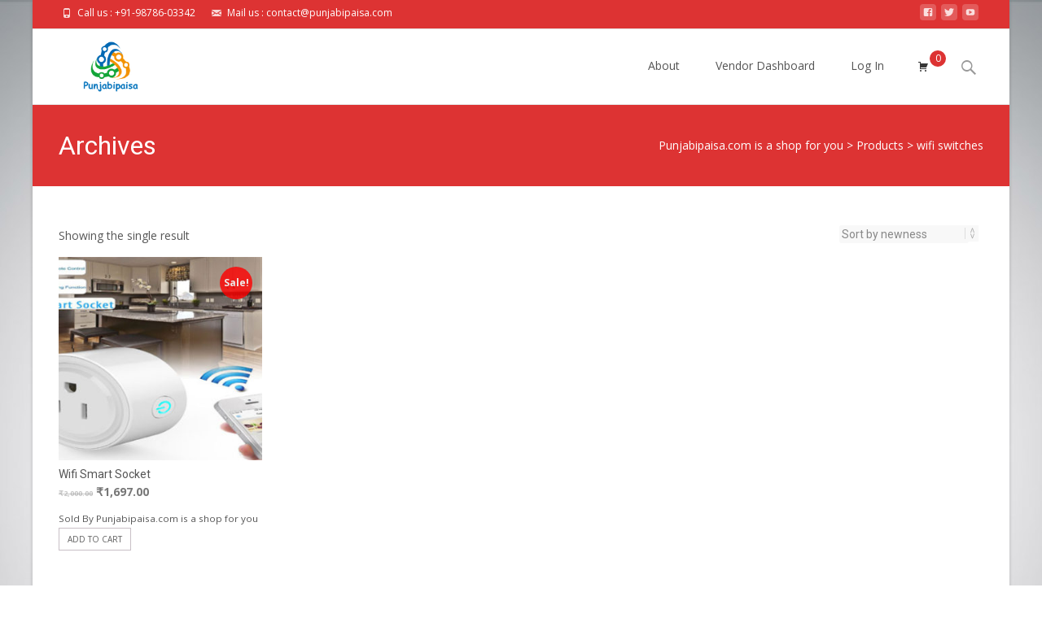

--- FILE ---
content_type: text/html; charset=UTF-8
request_url: http://punjabipaisa.com/product-tag/wifi-switches/
body_size: 6511
content:

<!DOCTYPE html>
<html lang="en" prefix="og: http://ogp.me/ns#">
<head>
	<meta charset="UTF-8">
	<meta name="viewport" content="width=device-width">

	    
    
	<link rel="profile" href="http://gmpg.org/xfn/11">
	<link rel="pingback" href="http://punjabipaisa.com/xmlrpc.php">
	<title>wifi switches Archives - Punjabipaisa.com is a shop for you</title>

<!-- This site is optimized with the Yoast SEO plugin v4.6 - https://yoast.com/wordpress/plugins/seo/ -->
<link rel="canonical" href="http://punjabipaisa.com/product-tag/wifi-switches/" />
<meta property="og:locale" content="en_US" />
<meta property="og:type" content="object" />
<meta property="og:title" content="wifi switches Archives - Punjabipaisa.com is a shop for you" />
<meta property="og:url" content="http://punjabipaisa.com/product-tag/wifi-switches/" />
<meta property="og:site_name" content="Punjabipaisa.com is a shop for you" />
<meta name="twitter:card" content="summary" />
<meta name="twitter:title" content="wifi switches Archives - Punjabipaisa.com is a shop for you" />
<!-- / Yoast SEO plugin. -->

<link rel='dns-prefetch' href='//fonts.googleapis.com' />
<link rel='dns-prefetch' href='//s.w.org' />
<link rel="alternate" type="application/rss+xml" title="Punjabipaisa.com is a shop for you &raquo; Feed" href="http://punjabipaisa.com/feed/" />
<link rel="alternate" type="application/rss+xml" title="Punjabipaisa.com is a shop for you &raquo; Comments Feed" href="http://punjabipaisa.com/comments/feed/" />
<link rel="alternate" type="application/rss+xml" title="Punjabipaisa.com is a shop for you &raquo; wifi switches Product Tag Feed" href="http://punjabipaisa.com/product-tag/wifi-switches/feed/" />
		<script type="text/javascript">
			window._wpemojiSettings = {"baseUrl":"https:\/\/s.w.org\/images\/core\/emoji\/2\/72x72\/","ext":".png","svgUrl":"https:\/\/s.w.org\/images\/core\/emoji\/2\/svg\/","svgExt":".svg","source":{"concatemoji":"http:\/\/punjabipaisa.com\/wp-includes\/js\/wp-emoji-release.min.js?ver=4.6.23"}};
			!function(e,o,t){var a,n,r;function i(e){var t=o.createElement("script");t.src=e,t.type="text/javascript",o.getElementsByTagName("head")[0].appendChild(t)}for(r=Array("simple","flag","unicode8","diversity","unicode9"),t.supports={everything:!0,everythingExceptFlag:!0},n=0;n<r.length;n++)t.supports[r[n]]=function(e){var t,a,n=o.createElement("canvas"),r=n.getContext&&n.getContext("2d"),i=String.fromCharCode;if(!r||!r.fillText)return!1;switch(r.textBaseline="top",r.font="600 32px Arial",e){case"flag":return(r.fillText(i(55356,56806,55356,56826),0,0),n.toDataURL().length<3e3)?!1:(r.clearRect(0,0,n.width,n.height),r.fillText(i(55356,57331,65039,8205,55356,57096),0,0),a=n.toDataURL(),r.clearRect(0,0,n.width,n.height),r.fillText(i(55356,57331,55356,57096),0,0),a!==n.toDataURL());case"diversity":return r.fillText(i(55356,57221),0,0),a=(t=r.getImageData(16,16,1,1).data)[0]+","+t[1]+","+t[2]+","+t[3],r.fillText(i(55356,57221,55356,57343),0,0),a!=(t=r.getImageData(16,16,1,1).data)[0]+","+t[1]+","+t[2]+","+t[3];case"simple":return r.fillText(i(55357,56835),0,0),0!==r.getImageData(16,16,1,1).data[0];case"unicode8":return r.fillText(i(55356,57135),0,0),0!==r.getImageData(16,16,1,1).data[0];case"unicode9":return r.fillText(i(55358,56631),0,0),0!==r.getImageData(16,16,1,1).data[0]}return!1}(r[n]),t.supports.everything=t.supports.everything&&t.supports[r[n]],"flag"!==r[n]&&(t.supports.everythingExceptFlag=t.supports.everythingExceptFlag&&t.supports[r[n]]);t.supports.everythingExceptFlag=t.supports.everythingExceptFlag&&!t.supports.flag,t.DOMReady=!1,t.readyCallback=function(){t.DOMReady=!0},t.supports.everything||(a=function(){t.readyCallback()},o.addEventListener?(o.addEventListener("DOMContentLoaded",a,!1),e.addEventListener("load",a,!1)):(e.attachEvent("onload",a),o.attachEvent("onreadystatechange",function(){"complete"===o.readyState&&t.readyCallback()})),(a=t.source||{}).concatemoji?i(a.concatemoji):a.wpemoji&&a.twemoji&&(i(a.twemoji),i(a.wpemoji)))}(window,document,window._wpemojiSettings);
		</script>
		<style type="text/css">
img.wp-smiley,
img.emoji {
	display: inline !important;
	border: none !important;
	box-shadow: none !important;
	height: 1em !important;
	width: 1em !important;
	margin: 0 .07em !important;
	vertical-align: -0.1em !important;
	background: none !important;
	padding: 0 !important;
}
</style>
<link rel='stylesheet' id='pirate_forms_front_styles-css'  href='http://punjabipaisa.com/wp-content/plugins/pirate-forms/css/front.css?ver=4.6.23' type='text/css' media='all' />
<link rel='stylesheet' id='woocommerce-general-css'  href='http://punjabipaisa.com/wp-content/themes/i-craft/css/nx-woo.css?ver=2.09' type='text/css' media='all' />
<link rel='stylesheet' id='woocommerce-layout-css'  href='//punjabipaisa.com/wp-content/plugins/woocommerce/assets/css/woocommerce-layout.css?ver=2.6.14' type='text/css' media='all' />
<link rel='stylesheet' id='woocommerce-smallscreen-css'  href='//punjabipaisa.com/wp-content/plugins/woocommerce/assets/css/woocommerce-smallscreen.css?ver=2.6.14' type='text/css' media='only screen and (max-width: 768px)' />
<link rel='stylesheet' id='icraft-fonts-css'  href='//fonts.googleapis.com/css?family=Open+Sans%3A300%2C400%2C700%2C300italic%2C400italic%2C700italic%7CRoboto%3A300%2C400%2C700&#038;subset=latin%2Clatin-ext' type='text/css' media='all' />
<link rel='stylesheet' id='genericons-css'  href='http://punjabipaisa.com/wp-content/themes/i-craft/fonts/genericons.css?ver=2.09' type='text/css' media='all' />
<link rel='stylesheet' id='animate-css'  href='http://punjabipaisa.com/wp-content/themes/i-craft/css/animate.min.css?ver=2014-01-12' type='text/css' media='all' />
<link rel='stylesheet' id='side-menu-css'  href='http://punjabipaisa.com/wp-content/themes/i-craft/css/jquery.sidr.dark.css?ver=2014-01-12' type='text/css' media='all' />
<link rel='stylesheet' id='owl-carousel-css'  href='http://punjabipaisa.com/wp-content/themes/i-craft/css/owl.carousel.css?ver=2014-01-12' type='text/css' media='all' />
<link rel='stylesheet' id='owl-carousel-theme-css'  href='http://punjabipaisa.com/wp-content/themes/i-craft/css/owl.theme.css?ver=2014-01-12' type='text/css' media='all' />
<link rel='stylesheet' id='owl-carousel-transitions-css'  href='http://punjabipaisa.com/wp-content/themes/i-craft/css/owl.transitions.css?ver=2014-01-12' type='text/css' media='all' />
<link rel='stylesheet' id='icraft-style-css'  href='http://punjabipaisa.com/wp-content/themes/i-craft/style.css?ver=2013-07-18' type='text/css' media='all' />
<!--[if lt IE 9]>
<link rel='stylesheet' id='icraft-ie-css'  href='http://punjabipaisa.com/wp-content/themes/i-craft/css/ie.css?ver=2013-07-18' type='text/css' media='all' />
<![endif]-->
<link rel='stylesheet' id='itrans-extra-stylesheet-css'  href='http://punjabipaisa.com/wp-content/themes/i-craft/css/extra-style.css?ver=2014-03-11' type='text/css' media='all' />
<link rel='stylesheet' id='post_hit_counter-widget-css'  href='http://punjabipaisa.com/wp-content/plugins/post-hit-counter/assets/css/widget.css?ver=1.3.2' type='text/css' media='all' />
<link rel='stylesheet' id='kirki-styles-css'  href='http://punjabipaisa.com/wp-content/themes/i-craft/inc/kirki/assets/css/kirki-styles.css' type='text/css' media='all' />
<script type='text/javascript' src='http://punjabipaisa.com/wp-includes/js/jquery/jquery.js?ver=1.12.4'></script>
<script type='text/javascript' src='http://punjabipaisa.com/wp-includes/js/jquery/jquery-migrate.min.js?ver=1.4.1'></script>
<script type='text/javascript'>
/* <![CDATA[ */
var pirateFormsObject = {"errors":""};
/* ]]> */
</script>
<script type='text/javascript' src='http://punjabipaisa.com/wp-content/plugins/pirate-forms/js/scripts-general.js?ver=4.6.23'></script>
<link rel='https://api.w.org/' href='http://punjabipaisa.com/wp-json/' />
<link rel="EditURI" type="application/rsd+xml" title="RSD" href="http://punjabipaisa.com/xmlrpc.php?rsd" />
<link rel="wlwmanifest" type="application/wlwmanifest+xml" href="http://punjabipaisa.com/wp-includes/wlwmanifest.xml" /> 
<meta name="generator" content="WordPress 4.6.23" />
<meta name="generator" content="WooCommerce 2.6.14" />
<style type="text/css">
.utilitybar {background-color: #dd3333;}a,a:visited,.blog-columns .comments-link a:hover {color: #dd3333;}input:focus,textarea:focus {border: 1px solid #dd3333;}button,input[type="submit"],input[type="button"],input[type="reset"],.nav-container .current_page_item > a > span,.nav-container .current_page_ancestor > a > span,.nav-container .current-menu-item > a span,.nav-container .current-menu-ancestor > a > span,.nav-container li a:hover span {background-color: #dd3333;}.nav-container li:hover > a,.nav-container li a:hover {color: #dd3333;}.nav-container .sub-menu,.nav-container .children,.header-icons.woocart .cartdrop.widget_shopping_cart.nx-animate {border-top: 2px solid #dd3333;}.ibanner,.da-dots span.da-dots-current,.tx-cta a.cta-button,.header-iconwrap .header-icons.woocart > a .cart-counts {background-color: #dd3333;}#ft-post .entry-thumbnail:hover > .comments-link,.tx-folio-img .folio-links .folio-linkico,.tx-folio-img .folio-links .folio-zoomico {background-color: #dd3333;}.entry-header h1.entry-title a:hover,.entry-header > .entry-meta a:hover,.header-icons.woocart .cartdrop.widget_shopping_cart li a:hover {color: #dd3333;}.featured-area div.entry-summary > p > a.moretag:hover {background-color: #dd3333;}.site-content div.entry-thumbnail .stickyonimg,.site-content div.entry-thumbnail .dateonimg,.site-content div.entry-nothumb .stickyonimg,.site-content div.entry-nothumb .dateonimg {background-color: #dd3333;}.entry-meta a,.entry-content a,.comment-content a,.entry-content a:visited {color: #dd3333;}.format-status .entry-content .page-links a,.format-gallery .entry-content .page-links a,.format-chat .entry-content .page-links a,.format-quote .entry-content .page-links a,.page-links a {background: #dd3333;border: 1px solid #dd3333;color: #ffffff;}.format-gallery .entry-content .page-links a:hover,.format-audio .entry-content .page-links a:hover,.format-status .entry-content .page-links a:hover,.format-video .entry-content .page-links a:hover,.format-chat .entry-content .page-links a:hover,.format-quote .entry-content .page-links a:hover,.page-links a:hover {color: #dd3333;}.iheader.front {background-color: #dd3333;}.navigation a,.tx-post-row .tx-folio-title a:hover,.tx-blog .tx-blog-item h3.tx-post-title a:hover {color: #dd3333;}.paging-navigation div.navigation > ul > li a:hover,.paging-navigation div.navigation > ul > li.active > a {color: #dd3333;	border-color: #dd3333;}.comment-author .fn,.comment-author .url,.comment-reply-link,.comment-reply-login,.comment-body .reply a,.widget a:hover {color: #dd3333;}.widget_calendar a:hover {	background-color: #dd3333;	color: #ffffff;	}.widget_calendar td#next a:hover,.widget_calendar td#prev a:hover, .woocommerce #content div.product form.cart .button {	background-color: #dd3333;color: #ffffff;}.site-footer div.widget-area .widget a:hover {color: #dd3333;}.site-main div.widget-area .widget_calendar a:hover,.site-footer div.widget-area .widget_calendar a:hover {	background-color: #dd3333;color: #ffffff;}.widget a:visited, .product a:hover { color: #373737;}.widget a:hover,.entry-header h1.entry-title a:hover,.error404 .page-title:before,.tx-service-icon span i {color: #dd3333;}.da-dots > span > span,.tx-slider .tx-slide-button a, .tx-slider .tx-slide-button a:visited {background-color: #dd3333;}.iheader,.format-status,.tx-service:hover .tx-service-icon span {background-color: #dd3333;}.tx-cta {border-left: 6px solid #dd3333;}.paging-navigation #posts-nav > span:hover, .paging-navigation #posts-nav > a:hover, .paging-navigation #posts-nav > span.current, .paging-navigation #posts-nav > a.current, .paging-navigation div.navigation > ul > li a:hover, .paging-navigation div.navigation > ul > li > span.current, .paging-navigation div.navigation > ul > li.active > a {border: 1px solid #dd3333;color: #dd3333;}.entry-title a { color: #141412;}.tx-service-icon span { border: 2px solid #dd3333;}.ibanner .da-slider .owl-item .da-link { background-color:#dd3333; color: #FFF; }.ibanner .da-slider .owl-item .da-link:hover { background-color: #373737; color: #FFF; }</style>
<style type="text/css" id="custom-background-css">
body.custom-background { background-image: url('http://punjabipaisa.com/wp-content/themes/i-craft/images/bg7.jpg'); background-repeat: repeat; background-position: top center; background-attachment: fixed; }
</style>
<link rel="icon" href="http://punjabipaisa.com/wp-content/uploads/2016/04/punjabipaisa-1-150x150.jpg" sizes="32x32" />
<link rel="icon" href="http://punjabipaisa.com/wp-content/uploads/2016/04/punjabipaisa-1.jpg" sizes="192x192" />
<link rel="apple-touch-icon-precomposed" href="http://punjabipaisa.com/wp-content/uploads/2016/04/punjabipaisa-1.jpg" />
<meta name="msapplication-TileImage" content="http://punjabipaisa.com/wp-content/uploads/2016/04/punjabipaisa-1.jpg" />

<!-- BEGIN GADWP v4.9.3.2 Universal Tracking - https://deconf.com/google-analytics-dashboard-wordpress/ -->
<script>
  (function(i,s,o,g,r,a,m){i['GoogleAnalyticsObject']=r;i[r]=i[r]||function(){
  (i[r].q=i[r].q||[]).push(arguments)},i[r].l=1*new Date();a=s.createElement(o),
  m=s.getElementsByTagName(o)[0];a.async=1;a.src=g;m.parentNode.insertBefore(a,m)
  })(window,document,'script','//www.google-analytics.com/analytics.js','ga');
  ga('create', 'UA-77081451-1', 'auto');
  ga('send', 'pageview');
</script>

<!-- END GADWP Universal Tracking -->

</head>
<body class="archive tax-product_tag term-wifi-switches term-48 custom-background woocommerce woocommerce-page nx-boxed nx-leftsidebar onecol-blog single-author">
	<div id="page" class="hfeed site">
    	
            	<div id="utilitybar" class="utilitybar">
        	<div class="ubarinnerwrap">
                <div class="socialicons">
                    <ul class="social"><li><a href="https://www.facebook.com/Punjabipaisa/" title="facebook" target="_blank"><i class="genericon socico genericon-facebook"></i></a></li><li><a href="https://twitter.com/punjabipaisa" title="twitter" target="_blank"><i class="genericon socico genericon-twitter"></i></a></li><li><a href="https://www.youtube.com/channel/UCCvFsmOZeTw6cf5vSzQ7Gcw" title="youtube" target="_blank"><i class="genericon socico genericon-youtube"></i></a></li></ul>                </div>
                                <div class="topphone">
                    <i class="topbarico genericon genericon-phone"></i>
                                            Call us :  +91-98786-03342                                    </div>
                                
                                <div class="topphone">
                    <i class="topbarico genericon genericon-mail"></i>
                                            Mail us :  contact@punjabipaisa.com                                    </div>
                                
            </div> 
        </div>
                
        <div class="headerwrap">
            <header id="masthead" class="site-header" role="banner">
         		<div class="headerinnerwrap">
					                        <a class="home-link" href="http://punjabipaisa.com/" title="Punjabipaisa.com is a shop for you" rel="home">
                            <span><img src="http://punjabipaisa.com/wp-content/uploads/2016/04/punjabipaisa.jpg" alt="Punjabipaisa.com is a shop for you" /></span>
                        </a>
                    	
        
                    <div id="navbar" class="navbar">
                        <nav id="site-navigation" class="navigation main-navigation" role="navigation">
                            <h3 class="menu-toggle">Menu</h3>
                            <a class="screen-reader-text skip-link" href="#content" title="Skip to content">Skip to content</a>
                            <div class="nav-container"><ul id="menu-women-clothing" class="nav-menu"><li id="menu-item-59" class="menu-item menu-item-type-post_type menu-item-object-page menu-item-59"><a href="http://punjabipaisa.com/about/">About</a></li>
<li id="menu-item-1473" class="menu-item menu-item-type-post_type menu-item-object-page menu-item-1473"><a href="http://punjabipaisa.com/vendor_dashboard/">Vendor Dashboard</a></li>
<li class="menu-item nx-mega-menu"><a href="http://punjabipaisa.com/wp-login.php">Log In</a></li></ul></div>							
                        </nav><!-- #site-navigation -->

                        <div class="header-iconwrap">
                                                    <div class="header-icons woocart">
                                <a href="http://punjabipaisa.com/cart-2/" >
                                    <span class="show-sidr">Cart</span>
                                    <span class="genericon genericon-cart"></span>
                                    <span class="cart-counts">0</span>
                                </a>
                                <div class="cartdrop widget_shopping_cart nx-animate"><div class="widget_shopping_cart_content"><ul class="cart_list product_list_widget"></ul></div></div>                             </div>
                                                </div>
                                    
                        <div class="topsearch">
                            <form role="search" method="get" class="search-form" action="http://punjabipaisa.com/">
	<label>
		<span class="screen-reader-text">Search for:</span>
		<input type="search" class="search-field" placeholder="Search..." value="" name="s" title="Search for:" />
	</label>
        <input type="hidden" value="product" name="post_type" id="post_type" />    	
    <input type="submit" class="search-submit" value="Search" />
</form>                        </div>
                    </div><!-- #navbar -->
                    <div class="clear"></div>
                </div>
            </header><!-- #masthead -->
        </div>
        
        <!-- #Banner -->
                
        <div class="iheader" style="">
        	<div class="titlebar">
            	
                <h1 class="entry-title">Archives</h1>				                	<div class="nx-breadcrumb">
                <!-- Breadcrumb NavXT 5.5.2 -->
<span property="itemListElement" typeof="ListItem"><a property="item" typeof="WebPage" title="Go to Punjabipaisa.com is a shop for you." href="http://punjabipaisa.com" class="home"><span property="name">Punjabipaisa.com is a shop for you</span></a><meta property="position" content="1"></span> &gt; <span property="itemListElement" typeof="ListItem"><a property="item" typeof="WebPage" title="Go to Products." href="http://punjabipaisa.com/shop/" class="post post-product-archive"><span property="name">Products</span></a><meta property="position" content="2"></span> &gt; <span property="itemListElement" typeof="ListItem"><span property="name">wifi switches</span><meta property="position" content="3"></span>                	</div>
                               
            	
            </div>
        </div>
        
				<div id="main" class="site-main">


	<div id="primary" class="content-area">
		<div id="content" class="site-content" role="main">

						
			
			
			
				<p class="woocommerce-result-count">
	Showing the single result</p>
<form class="woocommerce-ordering" method="get">
	<select name="orderby" class="orderby">
					<option value="popularity" >Sort by popularity</option>
					<option value="rating" >Sort by average rating</option>
					<option value="date"  selected='selected'>Sort by newness</option>
					<option value="price" >Sort by price: low to high</option>
					<option value="price-desc" >Sort by price: high to low</option>
			</select>
	</form>

				<ul class="products">
					
					
						<li class="post-140 product type-product status-publish has-post-thumbnail product_cat-electronics product_tag-wifi-power-socket product_tag-wifi-power-switch product_tag-wifi-switches first instock sale taxable shipping-taxable purchasable product-type-simple">
	<span class="nxowoo-box">
	<a href="http://punjabipaisa.com/product/wifi-smart-socket/" class="woocommerce-LoopProduct-link">
	<span class="onsale">Sale!</span>
<img width="300" height="300" src="http://punjabipaisa.com/wp-content/uploads/2017/02/wifi-smart-socket1-300x300.jpg" class="attachment-shop_catalog size-shop_catalog wp-post-image" alt="wifi-smart-socket1" title="wifi-smart-socket1" srcset="http://punjabipaisa.com/wp-content/uploads/2017/02/wifi-smart-socket1-300x300.jpg 300w, http://punjabipaisa.com/wp-content/uploads/2017/02/wifi-smart-socket1-150x150.jpg 150w, http://punjabipaisa.com/wp-content/uploads/2017/02/wifi-smart-socket1-180x180.jpg 180w" sizes="(max-width: 300px) 100vw, 300px" /><h3>Wifi Smart Socket</h3>

	<span class="price"><del><span class="woocommerce-Price-amount amount"><span class="woocommerce-Price-currencySymbol">₹</span>2,000.00</span></del> <ins><span class="woocommerce-Price-amount amount"><span class="woocommerce-Price-currencySymbol">₹</span>1,697.00</span></ins></span>
</a>
<small class="wcvendors_sold_by_in_loop">Sold By Punjabipaisa.com is a shop for you</small><br /><a rel="nofollow" href="/product-tag/wifi-switches/?add-to-cart=140" data-quantity="1" data-product_id="140" data-product_sku="pnp003" class="button product_type_simple add_to_cart_button ajax_add_to_cart">Add to cart</a>	</span>
</li>

					
				</ul>
				
			
		</div><!-- #content -->
        	</div><!-- #primary -->



		</div><!-- #main -->
		<footer id="colophon" class="site-footer" role="contentinfo">
        	<div class="footer-bg clearfix">
                <div class="widget-wrap">
                                    </div>
			</div>
			<div class="site-info">
                <div class="copyright">
                	Copyright &copy;  Punjabipaisa.com is a shop for you                </div>            
            	<div class="credit-info">
					<a href="http://wordpress.org/" title="Semantic Personal Publishing Platform">
						Powered by WordPress                    </a>
                    , Designed and Developed by 
                    <a href="http://www.templatesnext.org/">
                   		templatesnext                    </a>
                </div>

			</div><!-- .site-info -->
		</footer><!-- #colophon -->
	</div><!-- #page -->

	<script type='text/javascript'>
/* <![CDATA[ */
var wc_add_to_cart_params = {"ajax_url":"\/wp-admin\/admin-ajax.php","wc_ajax_url":"\/product-tag\/wifi-switches\/?wc-ajax=%%endpoint%%","i18n_view_cart":"View Cart","cart_url":"http:\/\/punjabipaisa.com\/cart-2\/","is_cart":"","cart_redirect_after_add":"no"};
/* ]]> */
</script>
<script type='text/javascript' src='//punjabipaisa.com/wp-content/plugins/woocommerce/assets/js/frontend/add-to-cart.min.js?ver=2.6.14'></script>
<script type='text/javascript' src='//punjabipaisa.com/wp-content/plugins/woocommerce/assets/js/jquery-blockui/jquery.blockUI.min.js?ver=2.70'></script>
<script type='text/javascript'>
/* <![CDATA[ */
var woocommerce_params = {"ajax_url":"\/wp-admin\/admin-ajax.php","wc_ajax_url":"\/product-tag\/wifi-switches\/?wc-ajax=%%endpoint%%"};
/* ]]> */
</script>
<script type='text/javascript' src='//punjabipaisa.com/wp-content/plugins/woocommerce/assets/js/frontend/woocommerce.min.js?ver=2.6.14'></script>
<script type='text/javascript' src='//punjabipaisa.com/wp-content/plugins/woocommerce/assets/js/jquery-cookie/jquery.cookie.min.js?ver=1.4.1'></script>
<script type='text/javascript'>
/* <![CDATA[ */
var wc_cart_fragments_params = {"ajax_url":"\/wp-admin\/admin-ajax.php","wc_ajax_url":"\/product-tag\/wifi-switches\/?wc-ajax=%%endpoint%%","fragment_name":"wc_fragments"};
/* ]]> */
</script>
<script type='text/javascript' src='//punjabipaisa.com/wp-content/plugins/woocommerce/assets/js/frontend/cart-fragments.min.js?ver=2.6.14'></script>
<script type='text/javascript' src='http://punjabipaisa.com/wp-includes/js/imagesloaded.min.js?ver=3.2.0'></script>
<script type='text/javascript' src='http://punjabipaisa.com/wp-includes/js/masonry.min.js?ver=3.3.2'></script>
<script type='text/javascript' src='http://punjabipaisa.com/wp-includes/js/jquery/jquery.masonry.min.js?ver=3.1.2b'></script>
<script type='text/javascript' src='http://punjabipaisa.com/wp-content/themes/i-craft/js/modernizr.custom.js?ver=2014-01-13'></script>
<script type='text/javascript' src='http://punjabipaisa.com/wp-content/themes/i-craft/js/waypoints.min.js?ver=2014-01-13'></script>
<script type='text/javascript' src='http://punjabipaisa.com/wp-content/themes/i-craft/js/jquery.sidr.min.js?ver=2014-01-13'></script>
<script type='text/javascript' src='http://punjabipaisa.com/wp-content/themes/i-craft/js/owl.carousel.min.js?ver=2014-01-13'></script>
<script type='text/javascript' src='http://punjabipaisa.com/wp-content/themes/i-craft/js/functions.js?ver=2013-07-18'></script>
<script type='text/javascript' src='http://punjabipaisa.com/wp-includes/js/wp-embed.min.js?ver=4.6.23'></script>
</body>
</html>

--- FILE ---
content_type: text/css
request_url: http://punjabipaisa.com/wp-content/themes/i-craft/css/nx-woo.css?ver=2.09
body_size: 9382
content:
.clear{
	clear:both;
}

.nobr{
	white-space:nowrap;
}

@font-face{
	font-family:star;
	src:url(../fonts/star.eot);
	src:url(../fonts/star.eot?#iefix) format('embedded-opentype'),url(../fonts/star.woff) format('woff'),url(../fonts/star.ttf) format('truetype'),url(../fonts/star.svg#star) format('svg');
	font-weight:400;
	font-style:normal;
}

@font-face{
	font-family:WooCommerce;
	src:url(../fonts/WooCommerce.eot);
	src:url(../fonts/WooCommerce.eot?#iefix) format('embedded-opentype'),url(../fonts/WooCommerce.woff) format('woff'),url(../fonts/WooCommerce.ttf) format('truetype'),url(../fonts/WooCommerce.svg#WooCommerce) format('svg');
	font-weight:400;
	font-style:normal;
}

p.demo_store{
	position:fixed;
	top:0;
	left:0;
	right:0;
	margin:0;
	width:100%;
	font-size:1em;
	padding:.5em 0;
	text-align:center;
	background:#ad74a2;
	border:1px solid #96588a;
	color:#fff;
	z-index:99998;
}

.admin-bar p.demo_store{
	top:28px;
}

.wc-forward a:after,
.wc-forward:after{
	font-family:WooCommerce;
	speak:none;
	font-weight:400;
	font-variant:normal;
	text-transform:none;
	line-height:1;
	-webkit-font-smoothing:antialiased;
	margin-left:7px;
	content:"\e029";
	font-size:.75em;
}

.wc-backward a:before,
.wc-backward:before{
	font-family:WooCommerce;
	speak:none;
	font-weight:400;
	font-variant:normal;
	text-transform:none;
	line-height:1;
	-webkit-font-smoothing:antialiased;
	margin-right:7px;
	content:"\e02f";
	font-size:.75em;
}

.woocommerce .woocommerce-error,
.woocommerce .woocommerce-info,
.woocommerce .woocommerce-message,
.woocommerce-page .woocommerce-error,
.woocommerce-page .woocommerce-info,
.woocommerce-page .woocommerce-message{
	padding:1em 1em 1em 3.5em!important;
	margin:0 0 2em!important;
	position:relative;
	-webkit-border-radius:4px;
	border-radius:4px;
	background:#fcfbfc;
	color:#5e5e5e;
	list-style:none;
	width:auto;
}

.woocommerce .woocommerce-error:after,
.woocommerce .woocommerce-error:before,
.woocommerce .woocommerce-info:after,
.woocommerce .woocommerce-info:before,
.woocommerce .woocommerce-message:after,
.woocommerce .woocommerce-message:before,
.woocommerce-page .woocommerce-error:after,
.woocommerce-page .woocommerce-error:before,
.woocommerce-page .woocommerce-info:after,
.woocommerce-page .woocommerce-info:before,
.woocommerce-page .woocommerce-message:after,
.woocommerce-page .woocommerce-message:before{
	content:" ";
	display:table;
}

.woocommerce .woocommerce-error:after,
.woocommerce .woocommerce-info:after,
.woocommerce .woocommerce-message:after,
.woocommerce-page .woocommerce-error:after,
.woocommerce-page .woocommerce-info:after,
.woocommerce-page .woocommerce-message:after{
	clear:both;
}

.woocommerce .woocommerce-error:before,
.woocommerce .woocommerce-info:before,
.woocommerce .woocommerce-message:before,
.woocommerce-page .woocommerce-error:before,
.woocommerce-page .woocommerce-info:before,
.woocommerce-page .woocommerce-message:before{
	content:"";
	height:1.5em;
	width:1.5em;
	display:block;
	position:absolute;
	top:0;
	left:1em;
	font-size:1em;
	line-height:1.5;
	text-align:center;
	color:#fff;
	padding-top:1em;
	-webkit-border-bottom-left-radius:4px;
	-webkit-border-bottom-right-radius:4px;
	border-bottom-left-radius:4px;
	border-bottom-right-radius:4px;
}

.woocommerce .woocommerce-error .button,
.woocommerce .woocommerce-info .button,
.woocommerce .woocommerce-message .button,
.woocommerce-page .woocommerce-error .button,
.woocommerce-page .woocommerce-info .button,
.woocommerce-page .woocommerce-message .button{
	float:right;
}

.woocommerce .woocommerce-error li,
.woocommerce .woocommerce-info li,
.woocommerce .woocommerce-message li,
.woocommerce-page .woocommerce-error li,
.woocommerce-page .woocommerce-info li,
.woocommerce-page .woocommerce-message li{
	list-style:none!important;
	padding-left:0!important;
	margin-left:0!important;
}

.woocommerce .woocommerce-message,
.woocommerce-page .woocommerce-message{
	border-top:3px solid #8fae1b;
}

.woocommerce .woocommerce-message:before,
.woocommerce-page .woocommerce-message:before{
	background-color:#8fae1b;
	content:"\2713";
}

.woocommerce .woocommerce-info,
.woocommerce-page .woocommerce-info{
	border-top:3px solid #1e85be;
}

.woocommerce .woocommerce-info:before,
.woocommerce-page .woocommerce-info:before{
	background-color:#1e85be;
	content:"i";
	font-family:Times,Georgia,serif;
	font-style:italic;
}

.woocommerce .woocommerce-error,
.woocommerce-page .woocommerce-error{
	border-top:3px solid #b81c23;
}

.woocommerce .woocommerce-error:before,
.woocommerce-page .woocommerce-error:before{
	background-color:#b81c23;
	content:"\00d7";
	font-weight:700;
}

.woocommerce small.note,
.woocommerce-page small.note{
	display:block;
	color:#777;
	font-size:11px;
	line-height:21px;
	margin-top:10px;
}

.woocommerce .woocommerce-breadcrumb,
.woocommerce-page .woocommerce-breadcrumb{
	margin:0 0 1em;
	padding:0;
	font-size:.92em;
	color:#777;
}

.woocommerce .woocommerce-breadcrumb:after,
.woocommerce .woocommerce-breadcrumb:before,
.woocommerce-page .woocommerce-breadcrumb:after,
.woocommerce-page .woocommerce-breadcrumb:before{
	content:" ";
	display:table;
}

.woocommerce .woocommerce-breadcrumb:after,
.woocommerce-page .woocommerce-breadcrumb:after{
	clear:both;
}

.woocommerce .woocommerce-breadcrumb a,
.woocommerce-page .woocommerce-breadcrumb a{
	color:#777;
}

.woocommerce #content div.product,
.woocommerce div.product,
.woocommerce-page #content div.product,
.woocommerce-page div.product{
	margin-bottom:0;
	position:relative;
}

.woocommerce #content div.product .product_title,
.woocommerce div.product .product_title,
.woocommerce-page #content div.product .product_title,
.woocommerce-page div.product .product_title{
	clear:none;
	margin-top:0;
	padding:0;
}

.woocommerce #content div.product p.price,
.woocommerce #content div.product span.price,
.woocommerce div.product p.price,
.woocommerce div.product span.price,
.woocommerce-page #content div.product p.price,
.woocommerce-page #content div.product span.price,
.woocommerce-page div.product p.price,
.woocommerce-page div.product span.price{
	color:#85ad74;
	font-size:1.25em;
}

.woocommerce #content div.product p.price ins,
.woocommerce #content div.product span.price ins,
.woocommerce div.product p.price ins,
.woocommerce div.product span.price ins,
.woocommerce-page #content div.product p.price ins,
.woocommerce-page #content div.product span.price ins,
.woocommerce-page div.product p.price ins,
.woocommerce-page div.product span.price ins{
	background:inherit;
}

.woocommerce #content div.product p.price del,
.woocommerce #content div.product span.price del,
.woocommerce div.product p.price del,
.woocommerce div.product span.price del,
.woocommerce-page #content div.product p.price del,
.woocommerce-page #content div.product span.price del,
.woocommerce-page div.product p.price del,
.woocommerce-page div.product span.price del{
	font-size:.67em;
	color:rgba(145,145,145,.5);
}

.woocommerce #content div.product p.stock,
.woocommerce div.product p.stock,
.woocommerce-page #content div.product p.stock,
.woocommerce-page div.product p.stock{
	font-size:.92em;
}

.woocommerce #content div.product .stock,
.woocommerce div.product .stock,
.woocommerce-page #content div.product .stock,
.woocommerce-page div.product .stock{
	color:#85ad74;
}

.woocommerce #content div.product .out-of-stock,
.woocommerce div.product .out-of-stock,
.woocommerce-page #content div.product .out-of-stock,
.woocommerce-page div.product .out-of-stock{
	color:red;
}

.woocommerce #content div.product div.images,
.woocommerce div.product div.images,
.woocommerce-page #content div.product div.images,
.woocommerce-page div.product div.images{
	margin-bottom:2em;
}

.woocommerce #content div.product div.images img,
.woocommerce div.product div.images img,
.woocommerce-page #content div.product div.images img,
.woocommerce-page div.product div.images img{
	display:block;
	width:100%;
	height:auto;
}

.woocommerce #content div.product div.images div.thumbnails,
.woocommerce div.product div.images div.thumbnails,
.woocommerce-page #content div.product div.images div.thumbnails,
.woocommerce-page div.product div.images div.thumbnails{
	padding-top:1em;
}

.woocommerce #content div.product div.summary,
.woocommerce div.product div.summary,
.woocommerce-page #content div.product div.summary,
.woocommerce-page div.product div.summary{
	margin-bottom:2em;
}

.woocommerce #content div.product div.social,
.woocommerce div.product div.social,
.woocommerce-page #content div.product div.social,
.woocommerce-page div.product div.social{
	text-align:right;
	margin:0 0 1em;
}

.woocommerce #content div.product div.social span,
.woocommerce div.product div.social span,
.woocommerce-page #content div.product div.social span,
.woocommerce-page div.product div.social span{
	margin:0 0 0 2px;
}

.woocommerce #content div.product div.social span span,
.woocommerce div.product div.social span span,
.woocommerce-page #content div.product div.social span span,
.woocommerce-page div.product div.social span span{
	margin:0;
}

.woocommerce #content div.product div.social span .stButton .chicklets,
.woocommerce div.product div.social span .stButton .chicklets,
.woocommerce-page #content div.product div.social span .stButton .chicklets,
.woocommerce-page div.product div.social span .stButton .chicklets{
	padding-left:16px;
	width:0;
}

.woocommerce #content div.product div.social iframe,
.woocommerce div.product div.social iframe,
.woocommerce-page #content div.product div.social iframe,
.woocommerce-page div.product div.social iframe{
	float:left;
	margin-top:3px;
}

.woocommerce #content div.product .woocommerce-tabs ul.tabs,
.woocommerce div.product .woocommerce-tabs ul.tabs,
.woocommerce-page #content div.product .woocommerce-tabs ul.tabs,
.woocommerce-page div.product .woocommerce-tabs ul.tabs{
	list-style:none;
	padding:0 0 0 1em;
	margin:0 0 1.618em;
	overflow:hidden;
	position:relative;
}

.woocommerce #content div.product .woocommerce-tabs ul.tabs li,
.woocommerce div.product .woocommerce-tabs ul.tabs li,
.woocommerce-page #content div.product .woocommerce-tabs ul.tabs li,
.woocommerce-page div.product .woocommerce-tabs ul.tabs li{
	border:1px solid #e0dadf;
	background:#f7f6f7;
}

.woocommerce #content div.product .woocommerce-tabs ul.tabs li a,
.woocommerce div.product .woocommerce-tabs ul.tabs li a,
.woocommerce-page #content div.product .woocommerce-tabs ul.tabs li a,
.woocommerce-page div.product .woocommerce-tabs ul.tabs li a{
	display:inline-block;
	color:#5e5e5e;
	text-decoration:none;
}

.woocommerce #content div.product .woocommerce-tabs ul.tabs li a:hover,
.woocommerce div.product .woocommerce-tabs ul.tabs li a:hover,
.woocommerce-page #content div.product .woocommerce-tabs ul.tabs li a:hover,
.woocommerce-page div.product .woocommerce-tabs ul.tabs li a:hover{
	text-decoration:none;
	color:#777;
}

.woocommerce #content div.product .woocommerce-tabs ul.tabs li.active,
.woocommerce div.product .woocommerce-tabs ul.tabs li.active,
.woocommerce-page #content div.product .woocommerce-tabs ul.tabs li.active,
.woocommerce-page div.product .woocommerce-tabs ul.tabs li.active{
	background:#fff;
	z-index:2;
	border-bottom-color:#fff;
}

.woocommerce #content div.product .woocommerce-tabs ul.tabs li.active a,
.woocommerce div.product .woocommerce-tabs ul.tabs li.active a,
.woocommerce-page #content div.product .woocommerce-tabs ul.tabs li.active a,
.woocommerce-page div.product .woocommerce-tabs ul.tabs li.active a{
	color:inherit;
}

.woocommerce #content div.product .woocommerce-tabs ul.tabs li.active:before,
.woocommerce div.product .woocommerce-tabs ul.tabs li.active:before,
.woocommerce-page #content div.product .woocommerce-tabs ul.tabs li.active:before,
.woocommerce-page div.product .woocommerce-tabs ul.tabs li.active:before{
}

.woocommerce #content div.product .woocommerce-tabs ul.tabs li.active:after,
.woocommerce div.product .woocommerce-tabs ul.tabs li.active:after,
.woocommerce-page #content div.product .woocommerce-tabs ul.tabs li.active:after,
.woocommerce-page div.product .woocommerce-tabs ul.tabs li.active:after{
}

.woocommerce #content div.product .woocommerce-tabs ul.tabs li:after,
.woocommerce #content div.product .woocommerce-tabs ul.tabs li:before,
.woocommerce div.product .woocommerce-tabs ul.tabs li:after,
.woocommerce div.product .woocommerce-tabs ul.tabs li:before,
.woocommerce-page #content div.product .woocommerce-tabs ul.tabs li:after,
.woocommerce-page #content div.product .woocommerce-tabs ul.tabs li:before,
.woocommerce-page div.product .woocommerce-tabs ul.tabs li:after,
.woocommerce-page div.product .woocommerce-tabs ul.tabs li:before{
	border:1px solid #e0dadf;
	position:absolute;
	bottom:-1px;
	width:5px;
	height:5px;
	content:" ";
}

.woocommerce #content div.product .woocommerce-tabs ul.tabs li:before,
.woocommerce div.product .woocommerce-tabs ul.tabs li:before,
.woocommerce-page #content div.product .woocommerce-tabs ul.tabs li:before,
.woocommerce-page div.product .woocommerce-tabs ul.tabs li:before{
	left:-6px;
	-webkit-border-bottom-right-radius:4px;
	-moz-border-bottom-right-radius:4px;
	border-bottom-right-radius:4px;
	border-width:0 1px 1px 0;
}

.woocommerce #content div.product .woocommerce-tabs ul.tabs li:after,
.woocommerce div.product .woocommerce-tabs ul.tabs li:after,
.woocommerce-page #content div.product .woocommerce-tabs ul.tabs li:after,
.woocommerce-page div.product .woocommerce-tabs ul.tabs li:after{
	right:-6px;
	-webkit-border-bottom-left-radius:4px;
	-moz-border-bottom-left-radius:4px;
	border-bottom-left-radius:4px;
	border-width:0 0 1px 1px;
}

.woocommerce #content div.product .woocommerce-tabs ul.tabs:before,
.woocommerce div.product .woocommerce-tabs ul.tabs:before,
.woocommerce-page #content div.product .woocommerce-tabs ul.tabs:before,
.woocommerce-page div.product .woocommerce-tabs ul.tabs:before{
	position:absolute;
	content:" ";
	width:100%;
	bottom:0;
	left:0;
	border-bottom:1px solid #e0dadf;
	z-index:1;
}

.woocommerce #content div.product .woocommerce-tabs .panel,
.woocommerce div.product .woocommerce-tabs .panel,
.woocommerce-page #content div.product .woocommerce-tabs .panel,
.woocommerce-page div.product .woocommerce-tabs .panel{
	margin:0 0 2em;
	padding:0;
}

.woocommerce #content div.product p.cart,
.woocommerce div.product p.cart,
.woocommerce-page #content div.product p.cart,
.woocommerce-page div.product p.cart{
	margin-bottom:2em;
}

.woocommerce #content div.product p.cart:after,
.woocommerce #content div.product p.cart:before,
.woocommerce div.product p.cart:after,
.woocommerce div.product p.cart:before,
.woocommerce-page #content div.product p.cart:after,
.woocommerce-page #content div.product p.cart:before,
.woocommerce-page div.product p.cart:after,
.woocommerce-page div.product p.cart:before{
	content:" ";
	display:table;
}

.woocommerce #content div.product p.cart:after,
.woocommerce div.product p.cart:after,
.woocommerce-page #content div.product p.cart:after,
.woocommerce-page div.product p.cart:after{
	clear:both;
}

.woocommerce #content div.product form.cart,
.woocommerce div.product form.cart,
.woocommerce-page #content div.product form.cart,
.woocommerce-page div.product form.cart{
	margin-bottom:2em;
}

.woocommerce #content div.product form.cart:after,
.woocommerce #content div.product form.cart:before,
.woocommerce div.product form.cart:after,
.woocommerce div.product form.cart:before,
.woocommerce-page #content div.product form.cart:after,
.woocommerce-page #content div.product form.cart:before,
.woocommerce-page div.product form.cart:after,
.woocommerce-page div.product form.cart:before{
	content:" ";
	display:table;
}

.woocommerce #content div.product form.cart:after,
.woocommerce div.product form.cart:after,
.woocommerce-page #content div.product form.cart:after,
.woocommerce-page div.product form.cart:after{
	clear:both;
}

.woocommerce #content div.product form.cart div.quantity,
.woocommerce div.product form.cart div.quantity,
.woocommerce-page #content div.product form.cart div.quantity,
.woocommerce-page div.product form.cart div.quantity{
	float:left;
	margin:0 4px 0 0;
}

.woocommerce #content div.product form.cart table,
.woocommerce div.product form.cart table,
.woocommerce-page #content div.product form.cart table,
.woocommerce-page div.product form.cart table{
	border-width:0 0 1px;
}

.woocommerce #content div.product form.cart table td,
.woocommerce div.product form.cart table td,
.woocommerce-page #content div.product form.cart table td,
.woocommerce-page div.product form.cart table td{
	padding-left:0;
}

.woocommerce #content div.product form.cart table div.quantity,
.woocommerce div.product form.cart table div.quantity,
.woocommerce-page #content div.product form.cart table div.quantity,
.woocommerce-page div.product form.cart table div.quantity{
	float:none;
	margin:0;
}

.woocommerce #content div.product form.cart table small.stock,
.woocommerce div.product form.cart table small.stock,
.woocommerce-page #content div.product form.cart table small.stock,
.woocommerce-page div.product form.cart table small.stock{
	display:block;
	float:none;
}

.woocommerce #content div.product form.cart .variations,
.woocommerce div.product form.cart .variations,
.woocommerce-page #content div.product form.cart .variations,
.woocommerce-page div.product form.cart .variations{
	margin-bottom:1em;
}

.woocommerce #content div.product form.cart .variations label,
.woocommerce div.product form.cart .variations label,
.woocommerce-page #content div.product form.cart .variations label,
.woocommerce-page div.product form.cart .variations label{
	font-weight:700;
}

.woocommerce #content div.product form.cart .variations select,
.woocommerce div.product form.cart .variations select,
.woocommerce-page #content div.product form.cart .variations select,
.woocommerce-page div.product form.cart .variations select{
	width:100%;
	float:left;
}

.woocommerce #content div.product form.cart .variations td.label,
.woocommerce div.product form.cart .variations td.label,
.woocommerce-page #content div.product form.cart .variations td.label,
.woocommerce-page div.product form.cart .variations td.label{
	padding-right:1em;
}

.woocommerce #content div.product form.cart .variations td,
.woocommerce div.product form.cart .variations td,
.woocommerce-page #content div.product form.cart .variations td,
.woocommerce-page div.product form.cart .variations td{
	vertical-align:top;
}

.woocommerce #content div.product form.cart .button,
.woocommerce div.product form.cart .button,
.woocommerce-page #content div.product form.cart .button,
.woocommerce-page div.product form.cart .button{
	vertical-align:middle;
	float:left;
}

.woocommerce #content div.product form.cart .group_table td.label,
.woocommerce div.product form.cart .group_table td.label,
.woocommerce-page #content div.product form.cart .group_table td.label,
.woocommerce-page div.product form.cart .group_table td.label{
	padding-right:1em;
	padding-left:1em;
}

.woocommerce #content div.product form.cart .group_table td,
.woocommerce div.product form.cart .group_table td,
.woocommerce-page #content div.product form.cart .group_table td,
.woocommerce-page div.product form.cart .group_table td{
	vertical-align:top;
	padding-bottom:.5em;
}

.woocommerce span.onsale,
.woocommerce-page span.onsale{
	min-height:40px;
	min-width:40px;
	padding:4px;
	font-size:12px;
	font-weight:700;
	position:absolute;
	text-align:center;
	line-height:32px;
	top:6px;
	left:6px;
	margin:0;
	border-radius:20px;
	background:#a2c094;
	background-color: #F00;
	margin-top: 12px;
	color: #FFF;
	opacity: .8;
}

.woocommerce .products ul,
.woocommerce ul.products,
.woocommerce-page .products ul,
.woocommerce-page ul.products{
	margin:0 0 1em;
	padding:0;
	list-style:none;
	clear:both;
}

.woocommerce .products ul:after,
.woocommerce .products ul:before,
.woocommerce ul.products:after,
.woocommerce ul.products:before,
.woocommerce-page .products ul:after,
.woocommerce-page .products ul:before,
.woocommerce-page ul.products:after,
.woocommerce-page ul.products:before{
	content:" ";
	display:table;
}

.woocommerce .products ul:after,
.woocommerce ul.products:after,
.woocommerce-page .products ul:after,
.woocommerce-page ul.products:after{
	clear:both;
}

.woocommerce .products ul li,
.woocommerce ul.products li,
.woocommerce-page .products ul li,
.woocommerce-page ul.products li{
	list-style:none;
	display: block;
}

.woocommerce ul.products li.product .onsale,
.woocommerce-page ul.products li.product .onsale{
	top:0;
	right:0;
	left:auto;
	margin: 12px 12px 0 0;
	color: #FFF;
	opacity: .8;
}

.woocommerce ul.products li.product h3,
.woocommerce-page ul.products li.product h3{
	margin:0;
	font-size: 14px;
	font-weight: 500;
	color: #555;
}

.woocommerce ul.products li.product a,
.woocommerce-page ul.products li.product a{
	text-decoration:none;
}

.woocommerce ul.products li.product a img,
.woocommerce-page ul.products li.product a img{
	width:100%;
	height:auto;
	display:block;
	margin:0 0 8px;
}

.woocommerce ul.products li.product a:hover img,
.woocommerce-page ul.products li.product a:hover img{
}

.woocommerce ul.products li.product strong,
.woocommerce-page ul.products li.product strong{
	display:block;
}

.woocommerce ul.products li.product .price,
.woocommerce-page ul.products li.product .price{
	color: #777;
	display: block;
	font-weight: 600;
	margin-bottom:.5em;
}

.woocommerce ul.products li.product .price del,
.woocommerce-page ul.products li.product .price del{
	font-size:.67em;
	color:rgba(145,145,145,.5);
	margin:-2px 0 0;
}

.woocommerce ul.products li.product .price ins,
.woocommerce-page ul.products li.product .price ins{
	background:0 0;
}

.woocommerce ul.products li.product .price .from,
.woocommerce-page ul.products li.product .price .from{
	font-size:.67em;
	margin:-2px 0 0;
	text-transform:uppercase;
	color:rgba(145,145,145,.5);
}

.woocommerce .woocommerce-ordering,
.woocommerce .woocommerce-result-count,
.woocommerce-page .woocommerce-ordering,
.woocommerce-page .woocommerce-result-count{
	margin:0 0 1em;
}

.woocommerce .woocommerce-ordering select,
.woocommerce-page .woocommerce-ordering select{
	vertical-align:top;
}

.woocommerce #content nav.woocommerce-pagination,
.woocommerce nav.woocommerce-pagination,
.woocommerce-page #content nav.woocommerce-pagination,
.woocommerce-page nav.woocommerce-pagination{
	text-align:center;
}

.woocommerce #content nav.woocommerce-pagination ul,
.woocommerce nav.woocommerce-pagination ul,
.woocommerce-page #content nav.woocommerce-pagination ul,
.woocommerce-page nav.woocommerce-pagination ul{
	display:inline-block;
	white-space:nowrap;
	padding:0;
	clear:both;
	border:1px solid #e0dadf;
	border-right:0;
	margin:1px;
}

.woocommerce #content nav.woocommerce-pagination ul li,
.woocommerce nav.woocommerce-pagination ul li,
.woocommerce-page #content nav.woocommerce-pagination ul li,
.woocommerce-page nav.woocommerce-pagination ul li{
	border-right:1px solid #e0dadf;
	padding:0;
	margin:0;
	float:left;
	display:inline;
	overflow:hidden;
}

.woocommerce #content nav.woocommerce-pagination ul li a,
.woocommerce #content nav.woocommerce-pagination ul li span,
.woocommerce nav.woocommerce-pagination ul li a,
.woocommerce nav.woocommerce-pagination ul li span,
.woocommerce-page #content nav.woocommerce-pagination ul li a,
.woocommerce-page #content nav.woocommerce-pagination ul li span,
.woocommerce-page nav.woocommerce-pagination ul li a,
.woocommerce-page nav.woocommerce-pagination ul li span{
	margin:0;
	text-decoration:none;
	line-height:1em;
	font-size:1em;
	font-weight:400;
	padding:.5em;
	min-width:1em;
	display:block;
}

.woocommerce #content nav.woocommerce-pagination ul li a:focus,
.woocommerce #content nav.woocommerce-pagination ul li a:hover,
.woocommerce #content nav.woocommerce-pagination ul li span.current,
.woocommerce nav.woocommerce-pagination ul li a:focus,
.woocommerce nav.woocommerce-pagination ul li a:hover,
.woocommerce nav.woocommerce-pagination ul li span.current,
.woocommerce-page #content nav.woocommerce-pagination ul li a:focus,
.woocommerce-page #content nav.woocommerce-pagination ul li a:hover,
.woocommerce-page #content nav.woocommerce-pagination ul li span.current,
.woocommerce-page nav.woocommerce-pagination ul li a:focus,
.woocommerce-page nav.woocommerce-pagination ul li a:hover,
.woocommerce-page nav.woocommerce-pagination ul li span.current{
	background:#f7f6f7;
	color:#998896;
}

.woocommerce #content input.button,
.woocommerce #respond input#submit,
.woocommerce a.button,
.woocommerce button.button,
.woocommerce input.button,
.woocommerce-page #content input.button,
.woocommerce-page #respond input#submit,
.woocommerce-page a.button,
.woocommerce-page button.button,
.woocommerce-page input.button{
	font-size:100%;
	margin:0;
	line-height: 16px;
	cursor:pointer;
	position:relative;
	font-family:inherit;
	overflow:visible;
	padding:6px 10px;
	text-decoration:none;
	font-weight:400;
	left:auto;
	color:#5e5e5e;
	border:1px solid #c8bfc6;
	background:#ffffff;
	font-size: 10px;
	text-transform: uppercase;
	transition-property: all;
	transition-duration: 0.3s;
	transition-timing-function: ease-in-out;
	transition-delay: 0s;	
}

.woocommerce #content input.button.loading,
.woocommerce #respond input#submit.loading,
.woocommerce a.button.loading,
.woocommerce button.button.loading,
.woocommerce input.button.loading,
.woocommerce-page #content input.button.loading,
.woocommerce-page #respond input#submit.loading,
.woocommerce-page a.button.loading,
.woocommerce-page button.button.loading,
.woocommerce-page input.button.loading{
	color: #FFFFFF;
	border: 1px solid #f7f6f7;
	background-color: #f7f6f7; 
}

.woocommerce #content input.button.loading:before,
.woocommerce #respond input#submit.loading:before,
.woocommerce a.button.loading:before,
.woocommerce button.button.loading:before,
.woocommerce input.button.loading:before,
.woocommerce-page #content input.button.loading:before,
.woocommerce-page #respond input#submit.loading:before,
.woocommerce-page a.button.loading:before,
.woocommerce-page button.button.loading:before,
.woocommerce-page input.button.loading:before{
	content:"";
	position:absolute;
	top:0;
	right:0;
	left:0;
	bottom:0;
}

.woocommerce #content input.button.added:before,
.woocommerce #respond input#submit.added:before,
.woocommerce a.button.added:before,
.woocommerce button.button.added:before,
.woocommerce input.button.added:before,
.woocommerce-page #content input.button.added:before,
.woocommerce-page #respond input#submit.added:before,
.woocommerce-page a.button.added:before,
.woocommerce-page button.button.added:before,
.woocommerce-page input.button.added:before{
	position:absolute;
	height:16px;
	width:16px;
	top:.35em;
	right:-26px;
	text-indent:0;
	font-family:WooCommerce;
	content:"\e017";
}

.woocommerce #content input.button:hover,
.woocommerce #respond input#submit:hover,
.woocommerce a.button:hover,
.woocommerce button.button:hover,
.woocommerce input.button:hover,
.woocommerce-page #content input.button:hover,
.woocommerce-page #respond input#submit:hover,
.woocommerce-page a.button:hover,
.woocommerce-page button.button:hover,
.woocommerce-page input.button:hover{
	border: 1px solid #555;
	background-color: #555;
	color: #FFF;
	text-decoration:none;
}

.woocommerce #content input.button:active,
.woocommerce #respond input#submit:active,
.woocommerce a.button:active,
.woocommerce button.button:active,
.woocommerce input.button:active,
.woocommerce-page #content input.button:active,
.woocommerce-page #respond input#submit:active,
.woocommerce-page a.button:active,
.woocommerce-page button.button:active,
.woocommerce-page input.button:active{
	top:1px;
}

.woocommerce #content input.button.alt,
.woocommerce #respond input#submit.alt,
.woocommerce a.button.alt,
.woocommerce button.button.alt,
.woocommerce input.button.alt,
.woocommerce-page #content input.button.alt,
.woocommerce-page #respond input#submit.alt,
.woocommerce-page a.button.alt,
.woocommerce-page button.button.alt,
.woocommerce-page input.button.alt{
	background:#ad74a2;
}

.woocommerce #content input.button.alt:hover,
.woocommerce #respond input#submit.alt:hover,
.woocommerce a.button.alt:hover,
.woocommerce button.button.alt:hover,
.woocommerce input.button.alt:hover,
.woocommerce-page #content input.button.alt:hover,
.woocommerce-page #respond input#submit.alt:hover,
.woocommerce-page a.button.alt:hover,
.woocommerce-page button.button.alt:hover,
.woocommerce-page input.button.alt:hover{
	background:#ad74a2;
}

.woocommerce #content input.button.disabled,
.woocommerce #content input.button:disabled,
.woocommerce #respond input#submit.disabled,
.woocommerce #respond input#submit:disabled,
.woocommerce a.button.disabled,
.woocommerce a.button:disabled,
.woocommerce button.button.disabled,
.woocommerce button.button:disabled,
.woocommerce input.button.disabled,
.woocommerce input.button:disabled,
.woocommerce-page #content input.button.disabled,
.woocommerce-page #content input.button:disabled,
.woocommerce-page #respond input#submit.disabled,
.woocommerce-page #respond input#submit:disabled,
.woocommerce-page a.button.disabled,
.woocommerce-page a.button:disabled,
.woocommerce-page button.button.disabled,
.woocommerce-page button.button:disabled,
.woocommerce-page input.button.disabled,
.woocommerce-page input.button:disabled{
	color:#aaa;
	border:1px solid #e0dadf;
	background:#f7f6f7;
	-webkit-box-shadow:none;
	-moz-box-shadow:none;
	box-shadow:none;
	cursor:not-allowed;
}

.woocommerce #content input.button.disabled:active,
.woocommerce #content input.button:disabled:active,
.woocommerce #respond input#submit.disabled:active,
.woocommerce #respond input#submit:disabled:active,
.woocommerce a.button.disabled:active,
.woocommerce a.button:disabled:active,
.woocommerce button.button.disabled:active,
.woocommerce button.button:disabled:active,
.woocommerce input.button.disabled:active,
.woocommerce input.button:disabled:active,
.woocommerce-page #content input.button.disabled:active,
.woocommerce-page #content input.button:disabled:active,
.woocommerce-page #respond input#submit.disabled:active,
.woocommerce-page #respond input#submit:disabled:active,
.woocommerce-page a.button.disabled:active,
.woocommerce-page a.button:disabled:active,
.woocommerce-page button.button.disabled:active,
.woocommerce-page button.button:disabled:active,
.woocommerce-page input.button.disabled:active,
.woocommerce-page input.button:disabled:active{
	top:0;
}

.woocommerce .cart .button,
.woocommerce .cart input.button,
.woocommerce-page .cart .button,
.woocommerce-page .cart input.button{
	float:none;
}

.woocommerce a.added_to_cart,
.woocommerce-page a.added_to_cart{
	padding-top:.5em;
	white-space:nowrap;
	display:inline-block;
}

.woocommerce #content .quantity,
.woocommerce .quantity,
.woocommerce-page #content .quantity,
.woocommerce-page .quantity{
	width: 60px;
	position:relative;
	margin:0 auto;
	overflow:hidden;
	zoom:1;
}

/*
.woocommerce #content .quantity input.qty,
.woocommerce .quantity input.qty,
.woocommerce-page #content .quantity input.qty,
.woocommerce-page .quantity input.qty{
	width:40px;
	height:28px;
	float:left;
	padding:0;
	margin:0;
	text-align:center;
	border:1px solid #c8bfc6;
	border-right:0;
	-webkit-border-radius:2px 0 0 2px;
	border-radius:2px 0 0 2px;
	font-weight:700;
	-moz-appearance:textfield;
}
*/

.woocommerce #content .quantity input.qty,
.woocommerce .quantity input.qty,
.woocommerce-page #content .quantity input.qty,
.woocommerce-page .quantity input.qty{
	height:31px;
	line-height: 31px;
	padding:0;
	margin:0;
	text-align:center;
}

.woocommerce #content .quantity input[type=number],
.woocommerce #content .quantity noindex:-o-prefocus,
.woocommerce .quantity input[type=number],
.woocommerce .quantity noindex:-o-prefocus,
.woocommerce-page #content .quantity input[type=number],
.woocommerce-page #content .quantity noindex:-o-prefocus,
.woocommerce-page .quantity input[type=number],
.woocommerce-page .quantity noindex:-o-prefocus{
	padding-right:1.2em;
}

/**/
.woocommerce #content .quantity .minus,
.woocommerce #content .quantity .plus,
.woocommerce .quantity .minus,
.woocommerce .quantity .plus,
.woocommerce-page #content .quantity .minus,
.woocommerce-page #content .quantity .plus,
.woocommerce-page .quantity .minus,
.woocommerce-page .quantity .plus{
	display:block;
	padding:0;
	margin:0;
	position:absolute;
	text-align:center;
	vertical-align:text-top;
	width:20px;
	height:15px;
	overflow:visible;
	text-decoration:none;
	font-weight:700;
	cursor:pointer;
	line-height:13px;
	font-size:12px;
	-webkit-border-radius:2px;
	border-radius:2px;
	color:#5e5e5e;
}

.woocommerce #content .quantity .minus:hover,
.woocommerce #content .quantity .plus:hover,
.woocommerce .quantity .minus:hover,
.woocommerce .quantity .plus:hover,
.woocommerce-page #content .quantity .minus:hover,
.woocommerce-page #content .quantity .plus:hover,
.woocommerce-page .quantity .minus:hover,
.woocommerce-page .quantity .plus:hover{
	background:#f7f6f7;
}

.woocommerce #content .quantity .plus,
.woocommerce .quantity .plus,
.woocommerce-page #content .quantity .plus,
.woocommerce-page .quantity .plus{
	top:0;
	right:0;
	border-bottom:0;
	-webkit-border-bottom-left-radius:0;
	-webkit-border-bottom-right-radius:0;
	border-bottom-left-radius:0;
	border-bottom-right-radius:0;
}

.woocommerce #content .quantity .minus,
.woocommerce .quantity .minus,
.woocommerce-page #content .quantity .minus,
.woocommerce-page .quantity .minus{
	bottom:0;
	right:0;
	-webkit-border-top-left-radius:0;
	-webkit-border-top-right-radius:0;
	border-top-left-radius:0;
	border-top-right-radius:0;
}


.woocommerce #reviews h2 small,
.woocommerce-page #reviews h2 small{
	float:right;
	color:#777;
	font-size:15px;
	line-height:21px;
	margin:10px 0 0;
}

.woocommerce #reviews h2 small a,
.woocommerce-page #reviews h2 small a{
	text-decoration:none;
	color:#777;
}

.woocommerce #reviews h3,
.woocommerce-page #reviews h3{
	margin:0;
}

.woocommerce #reviews #respond,
.woocommerce-page #reviews #respond{
	margin:0;
	border:0;
	padding:0;
}

.woocommerce #reviews #comment,
.woocommerce-page #reviews #comment{
	height:75px;
}

.woocommerce #reviews #comments .add_review:after,
.woocommerce #reviews #comments .add_review:before,
.woocommerce-page #reviews #comments .add_review:after,
.woocommerce-page #reviews #comments .add_review:before{
	content:" ";
	display:table;
}

.woocommerce #reviews #comments .add_review:after,
.woocommerce-page #reviews #comments .add_review:after{
	clear:both;
}

.woocommerce #reviews #comments h2,
.woocommerce-page #reviews #comments h2{
	clear:none;
}

.woocommerce #reviews #comments ol.commentlist,
.woocommerce-page #reviews #comments ol.commentlist{
	margin:0;
	width:100%;
	background:0 0;
	list-style:none;
}

.woocommerce #reviews #comments ol.commentlist:after,
.woocommerce #reviews #comments ol.commentlist:before,
.woocommerce-page #reviews #comments ol.commentlist:after,
.woocommerce-page #reviews #comments ol.commentlist:before{
	content:" ";
	display:table;
}

.woocommerce #reviews #comments ol.commentlist:after,
.woocommerce-page #reviews #comments ol.commentlist:after{
	clear:both;
}

.woocommerce #reviews #comments ol.commentlist li,
.woocommerce-page #reviews #comments ol.commentlist li{
	padding:0;
	margin:0 0 20px;
	position:relative;
	background:0;
	border:0;
}

.woocommerce #reviews #comments ol.commentlist li .meta,
.woocommerce-page #reviews #comments ol.commentlist li .meta{
	color:#777;
	font-size:.75em;
}

.woocommerce #reviews #comments ol.commentlist li img.avatar,
.woocommerce-page #reviews #comments ol.commentlist li img.avatar{
	float:left;
	position:absolute;
	top:0;
	left:0;
	padding:3px;
	width:32px;
	height:auto;
	background:#f7f6f7;
	border:1px solid #f0eef0;
	margin:0;
	line-height:1;
}

.woocommerce #reviews #comments ol.commentlist li .comment-text,
.woocommerce-page #reviews #comments ol.commentlist li .comment-text{
	margin:0 0 0 50px;
	border:1px solid #f0eef0;
	-webkit-border-radius:4px;
	border-radius:4px;
	padding:1em 1em 0;
}

.woocommerce #reviews #comments ol.commentlist li .comment-text:after,
.woocommerce #reviews #comments ol.commentlist li .comment-text:before,
.woocommerce-page #reviews #comments ol.commentlist li .comment-text:after,
.woocommerce-page #reviews #comments ol.commentlist li .comment-text:before{
	content:" ";
	display:table;
}

.woocommerce #reviews #comments ol.commentlist li .comment-text:after,
.woocommerce-page #reviews #comments ol.commentlist li .comment-text:after{
	clear:both;
}

.woocommerce #reviews #comments ol.commentlist li .comment-text p,
.woocommerce-page #reviews #comments ol.commentlist li .comment-text p{
	margin:0 0 1em;
}

.woocommerce #reviews #comments ol.commentlist li .comment-text p.meta,
.woocommerce-page #reviews #comments ol.commentlist li .comment-text p.meta{
	font-size:.83em;
}

.woocommerce #reviews #comments ol.commentlist ul.children,
.woocommerce-page #reviews #comments ol.commentlist ul.children{
	list-style:none;
	margin:20px 0 0 50px;
}

.woocommerce #reviews #comments ol.commentlist ul.children .star-rating,
.woocommerce-page #reviews #comments ol.commentlist ul.children .star-rating{
	display:none;
}

.woocommerce #reviews #comments ol.commentlist #respond,
.woocommerce-page #reviews #comments ol.commentlist #respond{
	border:1px solid #f0eef0;
	-webkit-border-radius:4px;
	border-radius:4px;
	padding:1em 1em 0;
	margin:20px 0 0 50px;
}

.woocommerce #reviews #comments .commentlist>li:before,
.woocommerce-page #reviews #comments .commentlist>li:before{
	content:"";
}

.woocommerce .star-rating,
.woocommerce-page .star-rating{
	float:right;
	overflow:hidden;
	position:relative;
	height:1em;
	line-height:1em;
	font-size:1em;
	width:5.4em;
	font-family:star;
	color: #F90;
}

.woocommerce .products .product .star-rating,
.woocommerce-page .products .product .star-rating {
	font-size: 10px;
}

.woocommerce .star-rating:before,
.woocommerce-page .star-rating:before{
	content:"\73\73\73\73\73";
	color:#e0dadf;
	float:left;
	top:0;
	left:0;
	position:absolute;
}

.woocommerce .star-rating span,
.woocommerce-page .star-rating span{
	overflow:hidden;
	float:left;
	top:0;
	left:0;
	position:absolute;
	padding-top:1.5em;
}

.woocommerce .star-rating span:before,
.woocommerce-page .star-rating span:before{
	content:"\53\53\53\53\53";
	top:0;
	position:absolute;
	left:0;
}

.woocommerce .woocommerce-product-rating,
.woocommerce-page .woocommerce-product-rating{
	line-height:2em;
	display:block;
}

.woocommerce .woocommerce-product-rating .star-rating,
.woocommerce-page .woocommerce-product-rating .star-rating{
	margin:.5em 4px 0 0;
	float:left;
}

.woocommerce .products .star-rating,
.woocommerce-page .products .star-rating{
	display:block;
	margin:0 0 .5em;
	float:none;
}

.woocommerce .hreview-aggregate .star-rating,
.woocommerce-page .hreview-aggregate .star-rating{
	margin:10px 0 0;
}

.woocommerce #review_form #respond,
.woocommerce-page #review_form #respond{
	position:static;
	margin:0;
	width:auto;
	padding:0;
	background:0 0;
	border:0;
}

.woocommerce #review_form #respond:after,
.woocommerce #review_form #respond:before,
.woocommerce-page #review_form #respond:after,
.woocommerce-page #review_form #respond:before{
	content:" ";
	display:table;
}

.woocommerce #review_form #respond:after,
.woocommerce-page #review_form #respond:after{
	clear:both;
}

.woocommerce #review_form #respond p,
.woocommerce-page #review_form #respond p{
	margin:0 0 10px;
}

.woocommerce #review_form #respond .form-submit input,
.woocommerce-page #review_form #respond .form-submit input{
	left:auto;
}

.woocommerce #review_form #respond textarea,
.woocommerce-page #review_form #respond textarea{
	-webkit-box-sizing:border-box;
	-moz-box-sizing:border-box;
	box-sizing:border-box;
	width:100%;
}

.woocommerce p.stars,
.woocommerce-page p.stars{
	position:relative;
	font-size:1em;
}

.woocommerce p.stars a,
.woocommerce-page p.stars a{
	display:inline-block;
	font-weight:700;
	margin-right:1em;
	text-indent:-9999px;
	position:relative;
}

.woocommerce p.stars a:last-child,
.woocommerce-page p.stars a:last-child{
	border-right:0;
}

.woocommerce p.stars a.star-1,
.woocommerce p.stars a.star-2,
.woocommerce p.stars a.star-3,
.woocommerce p.stars a.star-4,
.woocommerce p.stars a.star-5,
.woocommerce-page p.stars a.star-1,
.woocommerce-page p.stars a.star-2,
.woocommerce-page p.stars a.star-3,
.woocommerce-page p.stars a.star-4,
.woocommerce-page p.stars a.star-5{
	border-right:1px solid #ccc;
}

.woocommerce p.stars a.star-1:after,
.woocommerce p.stars a.star-2:after,
.woocommerce p.stars a.star-3:after,
.woocommerce p.stars a.star-4:after,
.woocommerce p.stars a.star-5:after,
.woocommerce-page p.stars a.star-1:after,
.woocommerce-page p.stars a.star-2:after,
.woocommerce-page p.stars a.star-3:after,
.woocommerce-page p.stars a.star-4:after,
.woocommerce-page p.stars a.star-5:after{
	font-family:WooCommerce;
	text-indent:0;
	position:absolute;
	top:0;
	left:0;
}

.woocommerce p.stars a.star-1,
.woocommerce-page p.stars a.star-1{
	width:2em;
}

.woocommerce p.stars a.star-1:after,
.woocommerce-page p.stars a.star-1:after{
	content:"\e021";
}

.woocommerce p.stars a.star-1.active:after,
.woocommerce p.stars a.star-1:hover:after,
.woocommerce-page p.stars a.star-1.active:after,
.woocommerce-page p.stars a.star-1:hover:after{
	content:"\e020";
}

.woocommerce p.stars a.star-2,
.woocommerce-page p.stars a.star-2{
	width:3em;
}

.woocommerce p.stars a.star-2:after,
.woocommerce-page p.stars a.star-2:after{
	content:"\e021\e021";
}

.woocommerce p.stars a.star-2.active:after,
.woocommerce p.stars a.star-2:hover:after,
.woocommerce-page p.stars a.star-2.active:after,
.woocommerce-page p.stars a.star-2:hover:after{
	content:"\e020\e020";
}

.woocommerce p.stars a.star-3,
.woocommerce-page p.stars a.star-3{
	width:4em;
}

.woocommerce p.stars a.star-3:after,
.woocommerce-page p.stars a.star-3:after{
	content:"\e021\e021\e021";
}

.woocommerce p.stars a.star-3.active:after,
.woocommerce p.stars a.star-3:hover:after,
.woocommerce-page p.stars a.star-3.active:after,
.woocommerce-page p.stars a.star-3:hover:after{
	content:"\e020\e020\e020";
}

.woocommerce p.stars a.star-4,
.woocommerce-page p.stars a.star-4{
	width:5em;
}

.woocommerce p.stars a.star-4:after,
.woocommerce-page p.stars a.star-4:after{
	content:"\e021\e021\e021\e021";
}

.woocommerce p.stars a.star-4.active:after,
.woocommerce p.stars a.star-4:hover:after,
.woocommerce-page p.stars a.star-4.active:after,
.woocommerce-page p.stars a.star-4:hover:after{
	content:"\e020\e020\e020\e020";
}

.woocommerce p.stars a.star-5,
.woocommerce-page p.stars a.star-5{
	width:6em;
	border:0;
}

.woocommerce p.stars a.star-5:after,
.woocommerce-page p.stars a.star-5:after{
	content:"\e021\e021\e021\e021\e021";
}

.woocommerce p.stars a.star-5.active:after,
.woocommerce p.stars a.star-5:hover:after,
.woocommerce-page p.stars a.star-5.active:after,
.woocommerce-page p.stars a.star-5:hover:after{
	content:"\e020\e020\e020\e020\e020";
}

.woocommerce table.shop_attributes,
.woocommerce-page table.shop_attributes{
	border:0;
	border-top:1px dotted rgba(0,0,0,.1);
	margin-bottom:1.618em;
	width:100%;
}

.woocommerce table.shop_attributes th,
.woocommerce-page table.shop_attributes th{
	width:150px;
	font-weight:700;
	padding:8px;
	border-top:0;
	border-bottom:1px dotted rgba(0,0,0,.1);
	margin:0;
	line-height:1.5em;
}

.woocommerce table.shop_attributes td,
.woocommerce-page table.shop_attributes td{
	font-style:italic;
	padding:0;
	border-top:0;
	border-bottom:1px dotted rgba(0,0,0,.1);
	margin:0;
	line-height:1.5em;
}

.woocommerce table.shop_attributes td p,
.woocommerce-page table.shop_attributes td p{
	margin:0;
	padding:8px 0;
}

.woocommerce table.shop_attributes .alt td,
.woocommerce table.shop_attributes .alt th,
.woocommerce-page table.shop_attributes .alt td,
.woocommerce-page table.shop_attributes .alt th{
	background:rgba(0,0,0,.025);
}

.woocommerce table.shop_table,
.woocommerce-page table.shop_table{
	border:1px solid rgba(0,0,0,.1);
	margin:0 -1px 24px 0;
	text-align:left;
	width:100%;
	border-collapse:separate;
	-webkit-border-radius:5px;
	border-radius:5px;
}

.woocommerce table.shop_table th,
.woocommerce-page table.shop_table th{
	font-weight:700;
	line-height:18px;
	padding:9px 12px;
}

.woocommerce table.shop_table td,
.woocommerce-page table.shop_table td{
	border-top:1px solid rgba(0,0,0,.1);
	padding:6px 12px;
	vertical-align:middle;
}

.woocommerce table.shop_table td small,
.woocommerce-page table.shop_table td small{
	font-weight:400;
}

.woocommerce table.shop_table tfoot td,
.woocommerce table.shop_table tfoot th,
.woocommerce-page table.shop_table tfoot td,
.woocommerce-page table.shop_table tfoot th{
	font-weight:700;
	border-top:1px solid rgba(0,0,0,.1);
}

.woocommerce table.my_account_orders,
.woocommerce-page table.my_account_orders{
	font-size:.85em;
}

.woocommerce table.my_account_orders td,
.woocommerce table.my_account_orders th,
.woocommerce-page table.my_account_orders td,
.woocommerce-page table.my_account_orders th{
	padding:4px 8px;
	vertical-align:middle;
}

.woocommerce table.my_account_orders .button,
.woocommerce-page table.my_account_orders .button{
	white-space:nowrap;
}

.woocommerce table.my_account_orders .order-actions,
.woocommerce-page table.my_account_orders .order-actions{
	text-align:right;
}

.woocommerce table.my_account_orders .order-actions .button,
.woocommerce-page table.my_account_orders .order-actions .button{
	margin:.125em 0 .125em .25em;
}

.woocommerce td.product-name dl.variation,
.woocommerce-page td.product-name dl.variation{
	margin:.25em 0;
}

.woocommerce td.product-name dl.variation:after,
.woocommerce td.product-name dl.variation:before,
.woocommerce-page td.product-name dl.variation:after,
.woocommerce-page td.product-name dl.variation:before{
	content:" ";
	display:table;
}

.woocommerce td.product-name dl.variation:after,
.woocommerce-page td.product-name dl.variation:after{
	clear:both;
}

.woocommerce td.product-name dl.variation dd,
.woocommerce td.product-name dl.variation dt,
.woocommerce-page td.product-name dl.variation dd,
.woocommerce-page td.product-name dl.variation dt{
	display:inline-block;
	float:left;
	margin-bottom:1em;
}

.woocommerce td.product-name dl.variation dt,
.woocommerce-page td.product-name dl.variation dt{
	font-weight:700;
	padding:0 0 .25em;
	margin:0 4px 0 0;
	clear:left;
}

.woocommerce td.product-name dl.variation dd,
.woocommerce-page td.product-name dl.variation dd{
	padding:0 0 .25em;
}

.woocommerce td.product-name dl.variation dd p:last-child,
.woocommerce-page td.product-name dl.variation dd p:last-child{
	margin-bottom:0;
}

.woocommerce td.product-name p.backorder_notification,
.woocommerce-page td.product-name p.backorder_notification{
	font-size:.83em;
}

.woocommerce td.product-quantity,
.woocommerce-page td.product-quantity{
	min-width:80px;
}

.woocommerce #content table.cart .product-thumbnail,
.woocommerce table.cart .product-thumbnail,
.woocommerce-page #content table.cart .product-thumbnail,
.woocommerce-page table.cart .product-thumbnail{
	min-width:32px;
}

.woocommerce #content table.cart img,
.woocommerce table.cart img,
.woocommerce-page #content table.cart img,
.woocommerce-page table.cart img{
	width:32px;
}

.woocommerce #content table.cart td,
.woocommerce #content table.cart th,
.woocommerce table.cart td,
.woocommerce table.cart th,
.woocommerce-page #content table.cart td,
.woocommerce-page #content table.cart th,
.woocommerce-page table.cart td,
.woocommerce-page table.cart th{
	vertical-align:middle;
}

.woocommerce #content table.cart a.remove,
.woocommerce table.cart a.remove,
.woocommerce-page #content table.cart a.remove,
.woocommerce-page table.cart a.remove{
	display:block;
	font-size:1.5em;
	height:1em;
	width:1em;
	text-align:center;
	line-height:1;
	-webkit-border-radius:100%;
	border-radius:100%;
	color:red;
	text-decoration:none;
	font-weight:700;
}

.woocommerce #content table.cart a.remove:hover,
.woocommerce table.cart a.remove:hover,
.woocommerce-page #content table.cart a.remove:hover,
.woocommerce-page table.cart a.remove:hover{
	background-color:red;
	color:#fff;
}

.woocommerce #content table.cart td.actions .coupon .input-text,
.woocommerce table.cart td.actions .coupon .input-text,
.woocommerce-page #content table.cart td.actions .coupon .input-text,
.woocommerce-page table.cart td.actions .coupon .input-text{
	float:left;
	-webkit-box-sizing:border-box;
	-moz-box-sizing:border-box;
	box-sizing:border-box;
	border:1px solid #e0dadf;
	padding:6px 6px 5px;
	margin:0 4px 0 0;
	outline:0;
	line-height:1em;
}

.woocommerce #content table.cart input,
.woocommerce table.cart input,
.woocommerce-page #content table.cart input,
.woocommerce-page table.cart input{
	margin:0;
	vertical-align:middle;
	line-height:1em;
}

.woocommerce ul.cart_list,
.woocommerce ul.product_list_widget,
.woocommerce-page ul.cart_list,
.woocommerce-page ul.product_list_widget{
	list-style:none;
	padding:0;
	margin:0;
}

.woocommerce ul.cart_list li,
.woocommerce ul.product_list_widget li,
.woocommerce-page ul.cart_list li,
.woocommerce-page ul.product_list_widget li{
	padding:4px 0;
	margin:0;
	list-style:none;
}

.woocommerce ul.cart_list li:after,
.woocommerce ul.cart_list li:before,
.woocommerce ul.product_list_widget li:after,
.woocommerce ul.product_list_widget li:before,
.woocommerce-page ul.cart_list li:after,
.woocommerce-page ul.cart_list li:before,
.woocommerce-page ul.product_list_widget li:after,
.woocommerce-page ul.product_list_widget li:before{
	content:" ";
	display:table;
}

.woocommerce ul.cart_list li:after,
.woocommerce ul.product_list_widget li:after,
.woocommerce-page ul.cart_list li:after,
.woocommerce-page ul.product_list_widget li:after{
	clear:both;
}

.woocommerce ul.cart_list li a,
.woocommerce ul.product_list_widget li a,
.woocommerce-page ul.cart_list li a,
.woocommerce-page ul.product_list_widget li a{
	display:block;
	font-weight:700;
}

.woocommerce ul.cart_list li img,
.woocommerce ul.product_list_widget li img,
.woocommerce-page ul.cart_list li img,
.woocommerce-page ul.product_list_widget li img{
	float:right;
	margin-left:4px;
	width:44px;
	height:auto;
}

.woocommerce ul.cart_list li dl,
.woocommerce ul.product_list_widget li dl,
.woocommerce-page ul.cart_list li dl,
.woocommerce-page ul.product_list_widget li dl{
	margin:0;
	padding-left:1em;
	border-left:2px solid rgba(0,0,0,.1);
}

.woocommerce ul.cart_list li dl:after,
.woocommerce ul.cart_list li dl:before,
.woocommerce ul.product_list_widget li dl:after,
.woocommerce ul.product_list_widget li dl:before,
.woocommerce-page ul.cart_list li dl:after,
.woocommerce-page ul.cart_list li dl:before,
.woocommerce-page ul.product_list_widget li dl:after,
.woocommerce-page ul.product_list_widget li dl:before{
	content:" ";
	display:table;
}

.woocommerce ul.cart_list li dl:after,
.woocommerce ul.product_list_widget li dl:after,
.woocommerce-page ul.cart_list li dl:after,
.woocommerce-page ul.product_list_widget li dl:after{
	clear:both;
}

.woocommerce ul.cart_list li dl dd,
.woocommerce ul.cart_list li dl dt,
.woocommerce ul.product_list_widget li dl dd,
.woocommerce ul.product_list_widget li dl dt,
.woocommerce-page ul.cart_list li dl dd,
.woocommerce-page ul.cart_list li dl dt,
.woocommerce-page ul.product_list_widget li dl dd,
.woocommerce-page ul.product_list_widget li dl dt{
	display:inline-block;
	float:left;
	margin-bottom:1em;
}

.woocommerce ul.cart_list li dl dt,
.woocommerce ul.product_list_widget li dl dt,
.woocommerce-page ul.cart_list li dl dt,
.woocommerce-page ul.product_list_widget li dl dt{
	font-weight:700;
	padding:0 0 .25em;
	margin:0 4px 0 0;
	clear:left;
}

.woocommerce ul.cart_list li dl dd,
.woocommerce ul.product_list_widget li dl dd,
.woocommerce-page ul.cart_list li dl dd,
.woocommerce-page ul.product_list_widget li dl dd{
	padding:0 0 .25em;
}

.woocommerce ul.cart_list li dl dd p:last-child,
.woocommerce ul.product_list_widget li dl dd p:last-child,
.woocommerce-page ul.cart_list li dl dd p:last-child,
.woocommerce-page ul.product_list_widget li dl dd p:last-child{
	margin-bottom:0;
}

.woocommerce ul.cart_list li .star-rating,
.woocommerce ul.product_list_widget li .star-rating,
.woocommerce-page ul.cart_list li .star-rating,
.woocommerce-page ul.product_list_widget li .star-rating{
	float:none;
}

.woocommerce .widget_shopping_cart .total,
.woocommerce-page .widget_shopping_cart .total,
.woocommerce-page.widget_shopping_cart .total,
.woocommerce.widget_shopping_cart .total{
	border-top:3px double #f7f6f7;
	padding:4px 0 0;
}

.woocommerce .widget_shopping_cart .total strong,
.woocommerce-page .widget_shopping_cart .total strong,
.woocommerce-page.widget_shopping_cart .total strong,
.woocommerce.widget_shopping_cart .total strong{
	min-width:40px;
	display:inline-block;
}

.woocommerce .widget_shopping_cart .buttons:after,
.woocommerce .widget_shopping_cart .buttons:before,
.woocommerce-page .widget_shopping_cart .buttons:after,
.woocommerce-page .widget_shopping_cart .buttons:before,
.woocommerce-page.widget_shopping_cart .buttons:after,
.woocommerce-page.widget_shopping_cart .buttons:before,
.woocommerce.widget_shopping_cart .buttons:after,
.woocommerce.widget_shopping_cart .buttons:before{
	content:" ";
	display:table;
}

.woocommerce .widget_shopping_cart .buttons:after,
.woocommerce-page .widget_shopping_cart .buttons:after,
.woocommerce-page.widget_shopping_cart .buttons:after,
.woocommerce.widget_shopping_cart .buttons:after{
	clear:both;
}

.woocommerce .cart-collaterals .shipping_calculator .button,
.woocommerce-page .cart-collaterals .shipping_calculator .button{
	width:100%;
	float:none;
	display:block;
}

.woocommerce .cart-collaterals .shipping_calculator .shipping-calculator-button:after,
.woocommerce-page .cart-collaterals .shipping_calculator .shipping-calculator-button:after{
	font-family:WooCommerce;
	speak:none;
	font-weight:400;
	font-variant:normal;
	text-transform:none;
	line-height:1;
	-webkit-font-smoothing:antialiased;
	margin-left:7px;
	content:"\e02e";
}

.woocommerce .cart-collaterals .cart_totals p,
.woocommerce-page .cart-collaterals .cart_totals p{
	margin:0;
}

.woocommerce .cart-collaterals .cart_totals p small,
.woocommerce-page .cart-collaterals .cart_totals p small{
	color:#777;
	font-size:.83em;
}

.woocommerce .cart-collaterals .cart_totals table,
.woocommerce-page .cart-collaterals .cart_totals table{
	border-collapse:separate;
	-webkit-border-radius:5px;
	border-radius:5px;
	margin:0 0 6px;
	padding:0;
}

.woocommerce .cart-collaterals .cart_totals table tr:first-child td,
.woocommerce .cart-collaterals .cart_totals table tr:first-child th,
.woocommerce-page .cart-collaterals .cart_totals table tr:first-child td,
.woocommerce-page .cart-collaterals .cart_totals table tr:first-child th{
	border-top:0;
}

.woocommerce .cart-collaterals .cart_totals table th,
.woocommerce-page .cart-collaterals .cart_totals table th{
	padding:6px 12px 0 0;
	width:25%;
}

.woocommerce .cart-collaterals .cart_totals table td,
.woocommerce-page .cart-collaterals .cart_totals table td{
	padding:6px 0;
}

.woocommerce .cart-collaterals .cart_totals table td,
.woocommerce .cart-collaterals .cart_totals table th,
.woocommerce-page .cart-collaterals .cart_totals table td,
.woocommerce-page .cart-collaterals .cart_totals table th{
	vertical-align:top;
}

.woocommerce .cart-collaterals .cart_totals table small,
.woocommerce-page .cart-collaterals .cart_totals table small{
	display:block;
	color:#777;
}

.woocommerce .cart-collaterals .cart_totals table select,
.woocommerce-page .cart-collaterals .cart_totals table select{
	width:100%;
}

.woocommerce .cart-collaterals .cart_totals .discount td,
.woocommerce-page .cart-collaterals .cart_totals .discount td{
	color:#85ad74;
}

.woocommerce .cart-collaterals .cart_totals tr td,
.woocommerce .cart-collaterals .cart_totals tr th,
.woocommerce-page .cart-collaterals .cart_totals tr td,
.woocommerce-page .cart-collaterals .cart_totals tr th{
	border-top:1px solid #f7f6f7;
}

.woocommerce .cart-collaterals .cart_totals a.button.alt,
.woocommerce-page .cart-collaterals .cart_totals a.button.alt{
	display:inline-block;
}

.woocommerce .cart-collaterals .cross-sells ul.products li.product,
.woocommerce-page .cart-collaterals .cross-sells ul.products li.product{
	margin-top:0;
}

.woocommerce form .form-row,
.woocommerce-page form .form-row{
	padding:3px;
	margin:0 0 6px;
}

.woocommerce form .form-row [placeholder]:focus::-webkit-input-placeholder,
.woocommerce-page form .form-row [placeholder]:focus::-webkit-input-placeholder{
	-webkit-transition:opacity .5s .5s ease;
	-moz-transition:opacity .5s .5s ease;
	transition:opacity .5s .5s ease;
	opacity:0;
}

.woocommerce form .form-row label,
.woocommerce-page form .form-row label{
	line-height:2em;
}

.woocommerce form .form-row label.hidden,
.woocommerce-page form .form-row label.hidden{
	visibility:hidden;
}

.woocommerce form .form-row label.inline,
.woocommerce-page form .form-row label.inline{
	display:inline;
}

.woocommerce form .form-row select,
.woocommerce-page form .form-row select{
	cursor:pointer;
	margin:0;
}

.woocommerce form .form-row .required,
.woocommerce-page form .form-row .required{
	color:red;
	font-weight:700;
	border:0;
}

.woocommerce form .form-row .input-checkbox,
.woocommerce-page form .form-row .input-checkbox{
	display:inline;
	margin:-2px 8px 0 0;
	text-align:center;
	vertical-align:middle;
}

.woocommerce form .form-row input.input-text,
.woocommerce form .form-row textarea,
.woocommerce-page form .form-row input.input-text,
.woocommerce-page form .form-row textarea{
	-webkit-box-sizing:border-box;
	-moz-box-sizing:border-box;
	box-sizing:border-box;
	width:100%;
	margin:0;
	outline:0;
	line-height:1em;
}

.woocommerce form .form-row textarea,
.woocommerce-page form .form-row textarea{
	height:4em;
	line-height:1.5em;
	display:block;
	-moz-box-shadow:none;
	-webkit-box-shadow:none;
	box-shadow:none;
}

.woocommerce form .form-row.validate-required.woocommerce-invalid .chosen-drop,
.woocommerce form .form-row.validate-required.woocommerce-invalid .chosen-single,
.woocommerce form .form-row.validate-required.woocommerce-invalid input.input-text,
.woocommerce form .form-row.validate-required.woocommerce-invalid select,
.woocommerce-page form .form-row.validate-required.woocommerce-invalid .chosen-drop,
.woocommerce-page form .form-row.validate-required.woocommerce-invalid .chosen-single,
.woocommerce-page form .form-row.validate-required.woocommerce-invalid input.input-text,
.woocommerce-page form .form-row.validate-required.woocommerce-invalid select{
	border-color:#fb7f88;
}

.woocommerce form .form-row ::-webkit-input-placeholder,
.woocommerce-page form .form-row ::-webkit-input-placeholder{
	line-height:normal;
}

.woocommerce form .form-row :-moz-placeholder,
.woocommerce-page form .form-row :-moz-placeholder{
	line-height:normal;
}

.woocommerce form .form-row :-ms-input-placeholder,
.woocommerce-page form .form-row :-ms-input-placeholder{
	line-height:normal;
}

.woocommerce form.checkout_coupon,
.woocommerce form.login,
.woocommerce form.register,
.woocommerce-page form.checkout_coupon,
.woocommerce-page form.login,
.woocommerce-page form.register{
	border:1px solid #e0dadf;
	padding:20px;
	margin:2em 0;
	text-align:left;
	-webkit-border-radius:5px;
	border-radius:5px;
}

.woocommerce ul#shipping_method,
.woocommerce-page ul#shipping_method{
	list-style:none;
	margin:0;
	padding:0;
}

.woocommerce ul#shipping_method li,
.woocommerce-page ul#shipping_method li{
	margin:0;
	padding:.25em 0 .25em 22px;
	text-indent:-22px;
	list-style:none;
}

.woocommerce ul#shipping_method .amount,
.woocommerce-page ul#shipping_method .amount{
	font-weight:700;
}

.woocommerce p.woocommerce-shipping-contents,
.woocommerce-page p.woocommerce-shipping-contents{
	margin:0;
}

.woocommerce .checkout .col-2 h3#ship-to-different-address,
.woocommerce-page .checkout .col-2 h3#ship-to-different-address{
	float:left;
	clear:none;
}

.woocommerce .checkout .col-2 .form-row-first,
.woocommerce .checkout .col-2 .notes,
.woocommerce-page .checkout .col-2 .form-row-first,
.woocommerce-page .checkout .col-2 .notes{
	clear:left;
}

.woocommerce .checkout .create-account small,
.woocommerce-page .checkout .create-account small{
	font-size:11px;
	color:#777;
	line-height:13px;
	font-weight:400;
}

.woocommerce .checkout div.shipping-address,
.woocommerce-page .checkout div.shipping-address{
	padding:0;
	clear:left;
	width:100%;
}

.woocommerce .checkout .shipping_address,
.woocommerce-page .checkout .shipping_address{
	clear:both;
}

.woocommerce #payment,
.woocommerce-page #payment{
	background:#f7f6f7;
	-webkit-border-radius:5px;
	border-radius:5px;
}

.woocommerce #payment ul.payment_methods,
.woocommerce-page #payment ul.payment_methods{
	text-align:left;
	padding:1em;
	border-bottom:1px solid #e0dadf;
	margin:0;
	list-style:none;
}

.woocommerce #payment ul.payment_methods:after,
.woocommerce #payment ul.payment_methods:before,
.woocommerce-page #payment ul.payment_methods:after,
.woocommerce-page #payment ul.payment_methods:before{
	content:" ";
	display:table;
}

.woocommerce #payment ul.payment_methods:after,
.woocommerce-page #payment ul.payment_methods:after{
	clear:both;
}

.woocommerce #payment ul.payment_methods li,
.woocommerce-page #payment ul.payment_methods li{
	line-height:2em;
	text-align:left;
	margin:0;
	font-weight:400;
}

.woocommerce #payment ul.payment_methods li input,
.woocommerce-page #payment ul.payment_methods li input{
	margin:0 1em 0 0;
}

.woocommerce #payment ul.payment_methods li img,
.woocommerce-page #payment ul.payment_methods li img{
	vertical-align:middle;
	margin:-2px 0 0 .5em;
	padding:0;
	position:relative;
	box-shadow:none;
}

.woocommerce #payment ul.payment_methods li img+img,
.woocommerce-page #payment ul.payment_methods li img+img{
	margin-left:2px;
}

.woocommerce #payment div.form-row,
.woocommerce-page #payment div.form-row{
	padding:1em;
	border-top:1px solid #fff;
}

.woocommerce #payment div.payment_box,
.woocommerce-page #payment div.payment_box{
	position:relative;
	width:96%;
	padding:1em 2%;
	margin:1em 0;
	font-size:.92em;
	-webkit-border-radius:2px;
	border-radius:2px;
	line-height:1.5em;
	background:#ebe8eb;
}

.woocommerce #payment div.payment_box input.input-text,
.woocommerce #payment div.payment_box textarea,
.woocommerce-page #payment div.payment_box input.input-text,
.woocommerce-page #payment div.payment_box textarea{
}

.woocommerce #payment div.payment_box ::-webkit-input-placeholder,
.woocommerce-page #payment div.payment_box ::-webkit-input-placeholder{
	color:#c8bfc6;
}

.woocommerce #payment div.payment_box :-moz-placeholder,
.woocommerce-page #payment div.payment_box :-moz-placeholder{
	color:#c8bfc6;
}

.woocommerce #payment div.payment_box :-ms-input-placeholder,
.woocommerce-page #payment div.payment_box :-ms-input-placeholder{
	color:#c8bfc6;
}

.woocommerce #payment div.payment_box .wc-credit-card-form-card-cvc,
.woocommerce #payment div.payment_box .wc-credit-card-form-card-expiry,
.woocommerce #payment div.payment_box .wc-credit-card-form-card-number,
.woocommerce-page #payment div.payment_box .wc-credit-card-form-card-cvc,
.woocommerce-page #payment div.payment_box .wc-credit-card-form-card-expiry,
.woocommerce-page #payment div.payment_box .wc-credit-card-form-card-number{
	font-size:1.5em;
	padding:8px;
	background-repeat:no-repeat;
	background-position:right;
}

.woocommerce #payment div.payment_box .wc-credit-card-form-card-cvc.visa,
.woocommerce #payment div.payment_box .wc-credit-card-form-card-expiry.visa,
.woocommerce #payment div.payment_box .wc-credit-card-form-card-number.visa,
.woocommerce-page #payment div.payment_box .wc-credit-card-form-card-cvc.visa,
.woocommerce-page #payment div.payment_box .wc-credit-card-form-card-expiry.visa,
.woocommerce-page #payment div.payment_box .wc-credit-card-form-card-number.visa{
	background-image:url(../images/icons/credit-cards/visa.png);
}

.woocommerce #payment div.payment_box .wc-credit-card-form-card-cvc.mastercard,
.woocommerce #payment div.payment_box .wc-credit-card-form-card-expiry.mastercard,
.woocommerce #payment div.payment_box .wc-credit-card-form-card-number.mastercard,
.woocommerce-page #payment div.payment_box .wc-credit-card-form-card-cvc.mastercard,
.woocommerce-page #payment div.payment_box .wc-credit-card-form-card-expiry.mastercard,
.woocommerce-page #payment div.payment_box .wc-credit-card-form-card-number.mastercard{
	background-image:url(../images/icons/credit-cards/mastercard.png);
}

.woocommerce #payment div.payment_box .wc-credit-card-form-card-cvc.laser,
.woocommerce #payment div.payment_box .wc-credit-card-form-card-expiry.laser,
.woocommerce #payment div.payment_box .wc-credit-card-form-card-number.laser,
.woocommerce-page #payment div.payment_box .wc-credit-card-form-card-cvc.laser,
.woocommerce-page #payment div.payment_box .wc-credit-card-form-card-expiry.laser,
.woocommerce-page #payment div.payment_box .wc-credit-card-form-card-number.laser{
	background-image:url(../images/icons/credit-cards/laser.png);
}

.woocommerce #payment div.payment_box .wc-credit-card-form-card-cvc.dinersclub,
.woocommerce #payment div.payment_box .wc-credit-card-form-card-expiry.dinersclub,
.woocommerce #payment div.payment_box .wc-credit-card-form-card-number.dinersclub,
.woocommerce-page #payment div.payment_box .wc-credit-card-form-card-cvc.dinersclub,
.woocommerce-page #payment div.payment_box .wc-credit-card-form-card-expiry.dinersclub,
.woocommerce-page #payment div.payment_box .wc-credit-card-form-card-number.dinersclub{
	background-image:url(../images/icons/credit-cards/diners.png);
}

.woocommerce #payment div.payment_box .wc-credit-card-form-card-cvc.maestro,
.woocommerce #payment div.payment_box .wc-credit-card-form-card-expiry.maestro,
.woocommerce #payment div.payment_box .wc-credit-card-form-card-number.maestro,
.woocommerce-page #payment div.payment_box .wc-credit-card-form-card-cvc.maestro,
.woocommerce-page #payment div.payment_box .wc-credit-card-form-card-expiry.maestro,
.woocommerce-page #payment div.payment_box .wc-credit-card-form-card-number.maestro{
	background-image:url(../images/icons/credit-cards/maestro.png);
}

.woocommerce #payment div.payment_box .wc-credit-card-form-card-cvc.jcb,
.woocommerce #payment div.payment_box .wc-credit-card-form-card-expiry.jcb,
.woocommerce #payment div.payment_box .wc-credit-card-form-card-number.jcb,
.woocommerce-page #payment div.payment_box .wc-credit-card-form-card-cvc.jcb,
.woocommerce-page #payment div.payment_box .wc-credit-card-form-card-expiry.jcb,
.woocommerce-page #payment div.payment_box .wc-credit-card-form-card-number.jcb{
	background-image:url(../images/icons/credit-cards/jcb.png);
}

.woocommerce #payment div.payment_box .wc-credit-card-form-card-cvc.amex,
.woocommerce #payment div.payment_box .wc-credit-card-form-card-expiry.amex,
.woocommerce #payment div.payment_box .wc-credit-card-form-card-number.amex,
.woocommerce-page #payment div.payment_box .wc-credit-card-form-card-cvc.amex,
.woocommerce-page #payment div.payment_box .wc-credit-card-form-card-expiry.amex,
.woocommerce-page #payment div.payment_box .wc-credit-card-form-card-number.amex{
	background-image:url(../images/icons/credit-cards/amex.png);
}

.woocommerce #payment div.payment_box .wc-credit-card-form-card-cvc.discover,
.woocommerce #payment div.payment_box .wc-credit-card-form-card-expiry.discover,
.woocommerce #payment div.payment_box .wc-credit-card-form-card-number.discover,
.woocommerce-page #payment div.payment_box .wc-credit-card-form-card-cvc.discover,
.woocommerce-page #payment div.payment_box .wc-credit-card-form-card-expiry.discover,
.woocommerce-page #payment div.payment_box .wc-credit-card-form-card-number.discover{
	background-image:url(../images/icons/credit-cards/discover.png);
}

.woocommerce #payment div.payment_box span.help,
.woocommerce-page #payment div.payment_box span.help{
	font-size:11px;
	color:#777;
	line-height:13px;
	font-weight:400;
}

.woocommerce #payment div.payment_box .form-row,
.woocommerce-page #payment div.payment_box .form-row{
	margin:0 0 1em;
}

.woocommerce #payment div.payment_box p:last-child,
.woocommerce-page #payment div.payment_box p:last-child{
	margin-bottom:0;
}

.woocommerce #payment div.payment_box:after,
.woocommerce-page #payment div.payment_box:after{
	content:"";
	display:block;
	border:8px solid #ebe8eb;
	border-right-color:transparent;
	border-left-color:transparent;
	border-top-color:transparent;
	position:absolute;
	top:-3px;
	left:0;
	margin:-1em 0 0 2em;
}

.woocommerce #payment .payment_method_paypal .about_paypal,
.woocommerce-page #payment .payment_method_paypal .about_paypal{
	float:right;
	line-height:52px;
	font-size:.83em;
}

.woocommerce #payment .payment_method_paypal img,
.woocommerce-page #payment .payment_method_paypal img{
	max-height:52px;
	vertical-align:middle;
}

.woocommerce .order_details,
.woocommerce-page .order_details{
	margin:0 0 1.5em;
	list-style:none;
}

.woocommerce .order_details:after,
.woocommerce .order_details:before,
.woocommerce-page .order_details:after,
.woocommerce-page .order_details:before{
	content:" ";
	display:table;
}

.woocommerce .order_details:after,
.woocommerce-page .order_details:after{
	clear:both;
}

.woocommerce .order_details li,
.woocommerce-page .order_details li{
	float:left;
	margin-right:2em;
	text-transform:uppercase;
	font-size:.715em;
	line-height:1em;
	border-right:1px dashed #e0dadf;
	padding-right:2em;
}

.woocommerce .order_details li strong,
.woocommerce-page .order_details li strong{
	display:block;
	font-size:1.4em;
	text-transform:none;
	line-height:1.5em;
}

.woocommerce .order_details li:last-of-type,
.woocommerce-page .order_details li:last-of-type{
	border:none;
}

.woocommerce .addresses .title:after,
.woocommerce .addresses .title:before,
.woocommerce-page .addresses .title:after,
.woocommerce-page .addresses .title:before{
	content:" ";
	display:table;
}

.woocommerce .addresses .title:after,
.woocommerce-page .addresses .title:after{
	clear:both;
}

.woocommerce .addresses .title h3,
.woocommerce-page .addresses .title h3{
	float:left;
}

.woocommerce .addresses .title .edit,
.woocommerce-page .addresses .title .edit{
	float:right;
}

.woocommerce ol.commentlist.notes li.note p.meta,
.woocommerce-page ol.commentlist.notes li.note p.meta{
	font-weight:700;
	margin-bottom:0;
}

.woocommerce ol.commentlist.notes li.note .description p:last-child,
.woocommerce-page ol.commentlist.notes li.note .description p:last-child{
	margin-bottom:0;
}

.woocommerce ul.digital-downloads,
.woocommerce-page ul.digital-downloads{
	margin-left:0;
	padding-left:0;
}

.woocommerce ul.digital-downloads li,
.woocommerce-page ul.digital-downloads li{
	list-style:none;
	margin-left:0;
	padding-left:0;
}

.woocommerce ul.digital-downloads li:before,
.woocommerce-page ul.digital-downloads li:before{
	font-family:WooCommerce;
	speak:none;
	font-weight:400;
	font-variant:normal;
	text-transform:none;
	line-height:1;
	-webkit-font-smoothing:antialiased;
	margin-right:7px;
	content:"\e00a";
}

.woocommerce ul.digital-downloads li .count,
.woocommerce-page ul.digital-downloads li .count{
	float:right;
}

.woocommerce .widget_layered_nav ul,
.woocommerce-page .widget_layered_nav ul{
	margin:0;
	padding:0;
	border:0;
	list-style:none;
}

.woocommerce .widget_layered_nav ul li,
.woocommerce-page .widget_layered_nav ul li{
	padding:0 0 1px;
	list-style:none;
}

.woocommerce .widget_layered_nav ul li:after,
.woocommerce .widget_layered_nav ul li:before,
.woocommerce-page .widget_layered_nav ul li:after,
.woocommerce-page .widget_layered_nav ul li:before{
	content:" ";
	display:table;
}

.woocommerce .widget_layered_nav ul li:after,
.woocommerce-page .widget_layered_nav ul li:after{
	clear:both;
}

.woocommerce .widget_layered_nav ul li a,
.woocommerce .widget_layered_nav ul li span,
.woocommerce-page .widget_layered_nav ul li a,
.woocommerce-page .widget_layered_nav ul li span{
	padding:1px 0;
	float:left;
}

.woocommerce .widget_layered_nav ul li.chosen a,
.woocommerce-page .widget_layered_nav ul li.chosen a{
	padding:0 6px;
	text-decoration:none;
	border:1px solid #ad74a2;
	background:#ad74a2;
	color:#fff;
	-webkit-border-radius:3px;
	border-radius:3px;
}

.woocommerce .widget_layered_nav ul li.chosen a:before,
.woocommerce-page .widget_layered_nav ul li.chosen a:before{
	font-family:WooCommerce;
	speak:none;
	font-weight:400;
	font-variant:normal;
	text-transform:none;
	line-height:1;
	-webkit-font-smoothing:antialiased;
	margin-right:7px;
	content:"\e013";
}

.woocommerce .widget_layered_nav ul small.count,
.woocommerce-page .widget_layered_nav ul small.count{
	float:right;
	margin-left:6px;
	font-size:1em;
	padding:1px 0;
	color:#777;
}

.woocommerce .widget_layered_nav_filters ul,
.woocommerce-page .widget_layered_nav_filters ul{
	margin:0;
	padding:0;
	border:0;
	list-style:none;
	overflow:hidden;
	zoom:1;
}

.woocommerce .widget_layered_nav_filters ul li,
.woocommerce-page .widget_layered_nav_filters ul li{
	float:left;
	padding:0 1px 1px 0;
	list-style:none;
}

.woocommerce .widget_layered_nav_filters ul li a,
.woocommerce-page .widget_layered_nav_filters ul li a{
	padding:0 6px;
	text-decoration:none;
	border:1px solid #ad74a2;
	background:#ad74a2;
	color:#fff;
	-webkit-border-radius:3px;
	border-radius:3px;
	float:left;
}

.woocommerce .widget_layered_nav_filters ul li a:before,
.woocommerce-page .widget_layered_nav_filters ul li a:before{
	font-family:WooCommerce;
	speak:none;
	font-weight:400;
	font-variant:normal;
	text-transform:none;
	line-height:1;
	-webkit-font-smoothing:antialiased;
	margin-right:7px;
	content:"\e013";
}

.woocommerce .widget_price_filter .price_slider,
.woocommerce-page .widget_price_filter .price_slider{
	margin-bottom:1em;
}

.woocommerce .widget_price_filter .price_slider_amount,
.woocommerce-page .widget_price_filter .price_slider_amount{
	text-align:right;
	line-height: 32px;
	font-size: 14px;
}

.woocommerce .widget_price_filter .price_slider_amount .button,
.woocommerce-page .widget_price_filter .price_slider_amount .button{
	font-size: 20px;
	float:left;
}

.woocommerce .widget_price_filter .ui-slider,
.woocommerce-page .widget_price_filter .ui-slider{
	position:relative;
	text-align:left;
}

.woocommerce .widget_price_filter .ui-slider .ui-slider-handle,
.woocommerce-page .widget_price_filter .ui-slider .ui-slider-handle{
	position:absolute;
	z-index:2;
	width: 16px;
	height: 16px;
	-webkit-border-radius: 16px;
	border-radius: 16px;
	background: #ccc;
	border: 1px solid #777;
	top: -5px;
}

.woocommerce .widget_price_filter .ui-slider .ui-slider-handle:last-child,
.woocommerce-page .widget_price_filter .ui-slider .ui-slider-handle:last-child{
	margin-left:-1em;
}

.woocommerce .widget_price_filter .ui-slider .ui-slider-range,
.woocommerce-page .widget_price_filter .ui-slider .ui-slider-range{
	position:absolute;
	z-index:1;
	font-size: 12px;
	display: block;
	border:0;
	-webkit-border-radius: 12px;
	border-radius: 12px;
	background-color: #777;
}

.woocommerce .widget_price_filter .price_slider_wrapper .ui-widget-content,
.woocommerce-page .widget_price_filter .price_slider_wrapper .ui-widget-content{
	-webkit-border-radius:6px;
	border-radius:6px;
	background:#ccc;
}

.woocommerce .widget_price_filter .ui-slider-horizontal,
.woocommerce-page .widget_price_filter .ui-slider-horizontal{
	height: 6px;
}

.woocommerce .widget_price_filter .ui-slider-horizontal .ui-slider-range,
.woocommerce-page .widget_price_filter .ui-slider-horizontal .ui-slider-range{
	top:0;
	height:100%;
}

.woocommerce .widget_price_filter .ui-slider-horizontal .ui-slider-range-min,
.woocommerce-page .widget_price_filter .ui-slider-horizontal .ui-slider-range-min{
	left:-1px;
}

.woocommerce .widget_price_filter .ui-slider-horizontal .ui-slider-range-max,
.woocommerce-page .widget_price_filter .ui-slider-horizontal .ui-slider-range-max{
	right:-1px;
}

.single-product .twentythirteen #reply-title,
.single-product .twentythirteen #respond #commentform,
.single-product .twentythirteen .entry-summary{
	padding:0;
}

.single-product .twentythirteen p.stars{
	clear:both;
}

.twentythirteen .woocommerce-breadcrumb{
	padding-top:40px;
}

.twentyfourteen ul.products li.product{
	margin-top:0!important;
}

.widget input.search-field {
	width: 140px;
	padding-top: 10px;
	padding-bottom: 10px;
}

@media (-webkit-min-device-pixel-ratio:2),
(min-resolution:192dpi){
	.woocommerce #content input.button.loading:before,
	.woocommerce #respond input#submit.loading:before,
	.woocommerce a.button.loading:before,
	.woocommerce button.button.loading:before,
	.woocommerce input.button.loading:before,
	.woocommerce-page #content input.button.loading:before,
	.woocommerce-page #respond input#submit.loading:before,
	.woocommerce-page a.button.loading:before,
	.woocommerce-page button.button.loading:before,
	.woocommerce-page input.button.loading:before{
		background-image:url(../images/ajax-loader@2x.gif);
		background-size:16px 16px;
	};
}

	

--- FILE ---
content_type: text/plain
request_url: https://www.google-analytics.com/j/collect?v=1&_v=j102&a=1414340397&t=pageview&_s=1&dl=http%3A%2F%2Fpunjabipaisa.com%2Fproduct-tag%2Fwifi-switches%2F&ul=en-us%40posix&dt=wifi%20switches%20Archives%20-%20Punjabipaisa.com%20is%20a%20shop%20for%20you&sr=1280x720&vp=1280x720&_u=IEBAAEABAAAAACAAI~&jid=1305701758&gjid=558421617&cid=1815970083.1769000718&tid=UA-77081451-1&_gid=780615242.1769000718&_r=1&_slc=1&z=2075037922
body_size: -285
content:
2,cG-ZHFCCL8E07